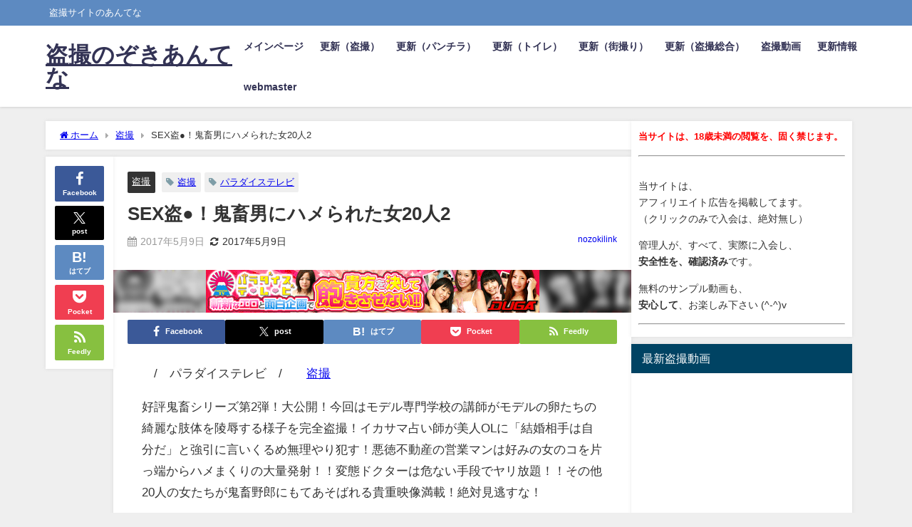

--- FILE ---
content_type: text/html; charset=UTF-8
request_url: https://nozoki.link/sex%E7%9B%97%E2%97%8F%EF%BC%81%E9%AC%BC%E7%95%9C%E7%94%B7%E3%81%AB%E3%83%8F%E3%83%A1%E3%82%89%E3%82%8C%E3%81%9F%E5%A5%B320%E4%BA%BA2-2/
body_size: 31446
content:
<!DOCTYPE html>
<html lang="ja">
<head>
<meta charset="utf-8">
<meta http-equiv="X-UA-Compatible" content="IE=edge">
<meta name="viewport" content="width=device-width, initial-scale=1" />
<title>SEX盗●！鬼畜男にハメられた女20人2</title>
<meta name="description" content="　/　パラダイステレビ　/　　盗撮　好評鬼畜シリーズ第2弾！大公開！今回はモデル専門学校の講師がモデルの卵たちの綺麗な肢体を陵辱する様子を完全盗撮！イカサマ占い師が美人OLに「結婚相手は自分だ」と強引">
<meta name="thumbnail" content="https://nozoki.link/wp-content/uploads/468-60744-150x60.gif" /><!-- Diver OGP -->
<meta property="og:locale" content="ja_JP" />
<meta property="og:title" content="SEX盗●！鬼畜男にハメられた女20人2" />
<meta property="og:description" content="　/　パラダイステレビ　/　　盗撮　好評鬼畜シリーズ第2弾！大公開！今回はモデル専門学校の講師がモデルの卵たちの綺麗な肢体を陵辱する様子を完全盗撮！イカサマ占い師が美人OLに「結婚相手は自分だ」と強引" />
<meta property="og:type" content="article" />
<meta property="og:url" content="https://nozoki.link/sex%e7%9b%97%e2%97%8f%ef%bc%81%e9%ac%bc%e7%95%9c%e7%94%b7%e3%81%ab%e3%83%8f%e3%83%a1%e3%82%89%e3%82%8c%e3%81%9f%e5%a5%b320%e4%ba%ba2-2/" />
<meta property="og:image" content="https://nozoki.link/wp-content/uploads/468-60744.gif" />
<meta property="og:site_name" content="盗撮のぞきあんてな" />
<meta name="twitter:card" content="summary_large_image" />
<meta name="twitter:title" content="SEX盗●！鬼畜男にハメられた女20人2" />
<meta name="twitter:url" content="https://nozoki.link/sex%e7%9b%97%e2%97%8f%ef%bc%81%e9%ac%bc%e7%95%9c%e7%94%b7%e3%81%ab%e3%83%8f%e3%83%a1%e3%82%89%e3%82%8c%e3%81%9f%e5%a5%b320%e4%ba%ba2-2/" />
<meta name="twitter:description" content="　/　パラダイステレビ　/　　盗撮　好評鬼畜シリーズ第2弾！大公開！今回はモデル専門学校の講師がモデルの卵たちの綺麗な肢体を陵辱する様子を完全盗撮！イカサマ占い師が美人OLに「結婚相手は自分だ」と強引" />
<meta name="twitter:image" content="https://nozoki.link/wp-content/uploads/468-60744.gif" />
<!-- / Diver OGP -->
<link rel="canonical" href="https://nozoki.link/sex%e7%9b%97%e2%97%8f%ef%bc%81%e9%ac%bc%e7%95%9c%e7%94%b7%e3%81%ab%e3%83%8f%e3%83%a1%e3%82%89%e3%82%8c%e3%81%9f%e5%a5%b320%e4%ba%ba2-2/">
<link rel="shortcut icon" href="">
<!--[if IE]>
		<link rel="shortcut icon" href="">
<![endif]-->
<link rel="apple-touch-icon" href="" />
<meta name='robots' content='max-image-preview' />
	<style>img:is([sizes="auto" i], [sizes^="auto," i]) { contain-intrinsic-size: 3000px 1500px }</style>
	<link rel='dns-prefetch' href='//cdnjs.cloudflare.com' />
<link rel="alternate" type="application/rss+xml" title="盗撮のぞきあんてな &raquo; フィード" href="https://nozoki.link/feed/" />
<link rel='stylesheet'  href='https://nozoki.link/wp-includes/css/dist/block-library/style.min.css?ver=6.7.4&#038;theme=6.1.01'  media='all'>
<style id='global-styles-inline-css' type='text/css'>
:root{--wp--preset--aspect-ratio--square: 1;--wp--preset--aspect-ratio--4-3: 4/3;--wp--preset--aspect-ratio--3-4: 3/4;--wp--preset--aspect-ratio--3-2: 3/2;--wp--preset--aspect-ratio--2-3: 2/3;--wp--preset--aspect-ratio--16-9: 16/9;--wp--preset--aspect-ratio--9-16: 9/16;--wp--preset--color--black: #000000;--wp--preset--color--cyan-bluish-gray: #abb8c3;--wp--preset--color--white: #ffffff;--wp--preset--color--pale-pink: #f78da7;--wp--preset--color--vivid-red: #cf2e2e;--wp--preset--color--luminous-vivid-orange: #ff6900;--wp--preset--color--luminous-vivid-amber: #fcb900;--wp--preset--color--light-green-cyan: #7bdcb5;--wp--preset--color--vivid-green-cyan: #00d084;--wp--preset--color--pale-cyan-blue: #8ed1fc;--wp--preset--color--vivid-cyan-blue: #0693e3;--wp--preset--color--vivid-purple: #9b51e0;--wp--preset--color--light-blue: #70b8f1;--wp--preset--color--light-red: #ff8178;--wp--preset--color--light-green: #2ac113;--wp--preset--color--light-yellow: #ffe822;--wp--preset--color--light-orange: #ffa30d;--wp--preset--color--blue: #00f;--wp--preset--color--red: #f00;--wp--preset--color--purple: #674970;--wp--preset--color--gray: #ccc;--wp--preset--gradient--vivid-cyan-blue-to-vivid-purple: linear-gradient(135deg,rgba(6,147,227,1) 0%,rgb(155,81,224) 100%);--wp--preset--gradient--light-green-cyan-to-vivid-green-cyan: linear-gradient(135deg,rgb(122,220,180) 0%,rgb(0,208,130) 100%);--wp--preset--gradient--luminous-vivid-amber-to-luminous-vivid-orange: linear-gradient(135deg,rgba(252,185,0,1) 0%,rgba(255,105,0,1) 100%);--wp--preset--gradient--luminous-vivid-orange-to-vivid-red: linear-gradient(135deg,rgba(255,105,0,1) 0%,rgb(207,46,46) 100%);--wp--preset--gradient--very-light-gray-to-cyan-bluish-gray: linear-gradient(135deg,rgb(238,238,238) 0%,rgb(169,184,195) 100%);--wp--preset--gradient--cool-to-warm-spectrum: linear-gradient(135deg,rgb(74,234,220) 0%,rgb(151,120,209) 20%,rgb(207,42,186) 40%,rgb(238,44,130) 60%,rgb(251,105,98) 80%,rgb(254,248,76) 100%);--wp--preset--gradient--blush-light-purple: linear-gradient(135deg,rgb(255,206,236) 0%,rgb(152,150,240) 100%);--wp--preset--gradient--blush-bordeaux: linear-gradient(135deg,rgb(254,205,165) 0%,rgb(254,45,45) 50%,rgb(107,0,62) 100%);--wp--preset--gradient--luminous-dusk: linear-gradient(135deg,rgb(255,203,112) 0%,rgb(199,81,192) 50%,rgb(65,88,208) 100%);--wp--preset--gradient--pale-ocean: linear-gradient(135deg,rgb(255,245,203) 0%,rgb(182,227,212) 50%,rgb(51,167,181) 100%);--wp--preset--gradient--electric-grass: linear-gradient(135deg,rgb(202,248,128) 0%,rgb(113,206,126) 100%);--wp--preset--gradient--midnight: linear-gradient(135deg,rgb(2,3,129) 0%,rgb(40,116,252) 100%);--wp--preset--font-size--small: .8em;--wp--preset--font-size--medium: 1em;--wp--preset--font-size--large: 1.2em;--wp--preset--font-size--x-large: 42px;--wp--preset--font-size--xlarge: 1.5em;--wp--preset--font-size--xxlarge: 2em;--wp--preset--spacing--20: 0.44rem;--wp--preset--spacing--30: 0.67rem;--wp--preset--spacing--40: 1rem;--wp--preset--spacing--50: 1.5rem;--wp--preset--spacing--60: 2.25rem;--wp--preset--spacing--70: 3.38rem;--wp--preset--spacing--80: 5.06rem;--wp--preset--shadow--natural: 6px 6px 9px rgba(0, 0, 0, 0.2);--wp--preset--shadow--deep: 12px 12px 50px rgba(0, 0, 0, 0.4);--wp--preset--shadow--sharp: 6px 6px 0px rgba(0, 0, 0, 0.2);--wp--preset--shadow--outlined: 6px 6px 0px -3px rgba(255, 255, 255, 1), 6px 6px rgba(0, 0, 0, 1);--wp--preset--shadow--crisp: 6px 6px 0px rgba(0, 0, 0, 1);--wp--custom--spacing--small: max(1.25rem, 5vw);--wp--custom--spacing--medium: clamp(2rem, 8vw, calc(4 * var(--wp--style--block-gap)));--wp--custom--spacing--large: clamp(4rem, 10vw, 8rem);--wp--custom--spacing--outer: var(--wp--custom--spacing--small, 1.25rem);--wp--custom--typography--font-size--huge: clamp(2.25rem, 4vw, 2.75rem);--wp--custom--typography--font-size--gigantic: clamp(2.75rem, 6vw, 3.25rem);--wp--custom--typography--font-size--colossal: clamp(3.25rem, 8vw, 6.25rem);--wp--custom--typography--line-height--tiny: 1.15;--wp--custom--typography--line-height--small: 1.2;--wp--custom--typography--line-height--medium: 1.4;--wp--custom--typography--line-height--normal: 1.6;}:root { --wp--style--global--content-size: 769px;--wp--style--global--wide-size: 1240px; }:where(body) { margin: 0; }.wp-site-blocks > .alignleft { float: left; margin-right: 2em; }.wp-site-blocks > .alignright { float: right; margin-left: 2em; }.wp-site-blocks > .aligncenter { justify-content: center; margin-left: auto; margin-right: auto; }:where(.wp-site-blocks) > * { margin-block-start: 1.5em; margin-block-end: 0; }:where(.wp-site-blocks) > :first-child { margin-block-start: 0; }:where(.wp-site-blocks) > :last-child { margin-block-end: 0; }:root { --wp--style--block-gap: 1.5em; }:root :where(.is-layout-flow) > :first-child{margin-block-start: 0;}:root :where(.is-layout-flow) > :last-child{margin-block-end: 0;}:root :where(.is-layout-flow) > *{margin-block-start: 1.5em;margin-block-end: 0;}:root :where(.is-layout-constrained) > :first-child{margin-block-start: 0;}:root :where(.is-layout-constrained) > :last-child{margin-block-end: 0;}:root :where(.is-layout-constrained) > *{margin-block-start: 1.5em;margin-block-end: 0;}:root :where(.is-layout-flex){gap: 1.5em;}:root :where(.is-layout-grid){gap: 1.5em;}.is-layout-flow > .alignleft{float: left;margin-inline-start: 0;margin-inline-end: 2em;}.is-layout-flow > .alignright{float: right;margin-inline-start: 2em;margin-inline-end: 0;}.is-layout-flow > .aligncenter{margin-left: auto !important;margin-right: auto !important;}.is-layout-constrained > .alignleft{float: left;margin-inline-start: 0;margin-inline-end: 2em;}.is-layout-constrained > .alignright{float: right;margin-inline-start: 2em;margin-inline-end: 0;}.is-layout-constrained > .aligncenter{margin-left: auto !important;margin-right: auto !important;}.is-layout-constrained > :where(:not(.alignleft):not(.alignright):not(.alignfull)){max-width: var(--wp--style--global--content-size);margin-left: auto !important;margin-right: auto !important;}.is-layout-constrained > .alignwide{max-width: var(--wp--style--global--wide-size);}body .is-layout-flex{display: flex;}.is-layout-flex{flex-wrap: wrap;align-items: center;}.is-layout-flex > :is(*, div){margin: 0;}body .is-layout-grid{display: grid;}.is-layout-grid > :is(*, div){margin: 0;}body{padding-top: 0px;padding-right: 0px;padding-bottom: 0px;padding-left: 0px;}:root :where(.wp-element-button, .wp-block-button__link){background-color: #32373c;border-width: 0;color: #fff;font-family: inherit;font-size: inherit;line-height: inherit;padding: calc(0.667em + 2px) calc(1.333em + 2px);text-decoration: none;}.has-black-color{color: var(--wp--preset--color--black) !important;}.has-cyan-bluish-gray-color{color: var(--wp--preset--color--cyan-bluish-gray) !important;}.has-white-color{color: var(--wp--preset--color--white) !important;}.has-pale-pink-color{color: var(--wp--preset--color--pale-pink) !important;}.has-vivid-red-color{color: var(--wp--preset--color--vivid-red) !important;}.has-luminous-vivid-orange-color{color: var(--wp--preset--color--luminous-vivid-orange) !important;}.has-luminous-vivid-amber-color{color: var(--wp--preset--color--luminous-vivid-amber) !important;}.has-light-green-cyan-color{color: var(--wp--preset--color--light-green-cyan) !important;}.has-vivid-green-cyan-color{color: var(--wp--preset--color--vivid-green-cyan) !important;}.has-pale-cyan-blue-color{color: var(--wp--preset--color--pale-cyan-blue) !important;}.has-vivid-cyan-blue-color{color: var(--wp--preset--color--vivid-cyan-blue) !important;}.has-vivid-purple-color{color: var(--wp--preset--color--vivid-purple) !important;}.has-light-blue-color{color: var(--wp--preset--color--light-blue) !important;}.has-light-red-color{color: var(--wp--preset--color--light-red) !important;}.has-light-green-color{color: var(--wp--preset--color--light-green) !important;}.has-light-yellow-color{color: var(--wp--preset--color--light-yellow) !important;}.has-light-orange-color{color: var(--wp--preset--color--light-orange) !important;}.has-blue-color{color: var(--wp--preset--color--blue) !important;}.has-red-color{color: var(--wp--preset--color--red) !important;}.has-purple-color{color: var(--wp--preset--color--purple) !important;}.has-gray-color{color: var(--wp--preset--color--gray) !important;}.has-black-background-color{background-color: var(--wp--preset--color--black) !important;}.has-cyan-bluish-gray-background-color{background-color: var(--wp--preset--color--cyan-bluish-gray) !important;}.has-white-background-color{background-color: var(--wp--preset--color--white) !important;}.has-pale-pink-background-color{background-color: var(--wp--preset--color--pale-pink) !important;}.has-vivid-red-background-color{background-color: var(--wp--preset--color--vivid-red) !important;}.has-luminous-vivid-orange-background-color{background-color: var(--wp--preset--color--luminous-vivid-orange) !important;}.has-luminous-vivid-amber-background-color{background-color: var(--wp--preset--color--luminous-vivid-amber) !important;}.has-light-green-cyan-background-color{background-color: var(--wp--preset--color--light-green-cyan) !important;}.has-vivid-green-cyan-background-color{background-color: var(--wp--preset--color--vivid-green-cyan) !important;}.has-pale-cyan-blue-background-color{background-color: var(--wp--preset--color--pale-cyan-blue) !important;}.has-vivid-cyan-blue-background-color{background-color: var(--wp--preset--color--vivid-cyan-blue) !important;}.has-vivid-purple-background-color{background-color: var(--wp--preset--color--vivid-purple) !important;}.has-light-blue-background-color{background-color: var(--wp--preset--color--light-blue) !important;}.has-light-red-background-color{background-color: var(--wp--preset--color--light-red) !important;}.has-light-green-background-color{background-color: var(--wp--preset--color--light-green) !important;}.has-light-yellow-background-color{background-color: var(--wp--preset--color--light-yellow) !important;}.has-light-orange-background-color{background-color: var(--wp--preset--color--light-orange) !important;}.has-blue-background-color{background-color: var(--wp--preset--color--blue) !important;}.has-red-background-color{background-color: var(--wp--preset--color--red) !important;}.has-purple-background-color{background-color: var(--wp--preset--color--purple) !important;}.has-gray-background-color{background-color: var(--wp--preset--color--gray) !important;}.has-black-border-color{border-color: var(--wp--preset--color--black) !important;}.has-cyan-bluish-gray-border-color{border-color: var(--wp--preset--color--cyan-bluish-gray) !important;}.has-white-border-color{border-color: var(--wp--preset--color--white) !important;}.has-pale-pink-border-color{border-color: var(--wp--preset--color--pale-pink) !important;}.has-vivid-red-border-color{border-color: var(--wp--preset--color--vivid-red) !important;}.has-luminous-vivid-orange-border-color{border-color: var(--wp--preset--color--luminous-vivid-orange) !important;}.has-luminous-vivid-amber-border-color{border-color: var(--wp--preset--color--luminous-vivid-amber) !important;}.has-light-green-cyan-border-color{border-color: var(--wp--preset--color--light-green-cyan) !important;}.has-vivid-green-cyan-border-color{border-color: var(--wp--preset--color--vivid-green-cyan) !important;}.has-pale-cyan-blue-border-color{border-color: var(--wp--preset--color--pale-cyan-blue) !important;}.has-vivid-cyan-blue-border-color{border-color: var(--wp--preset--color--vivid-cyan-blue) !important;}.has-vivid-purple-border-color{border-color: var(--wp--preset--color--vivid-purple) !important;}.has-light-blue-border-color{border-color: var(--wp--preset--color--light-blue) !important;}.has-light-red-border-color{border-color: var(--wp--preset--color--light-red) !important;}.has-light-green-border-color{border-color: var(--wp--preset--color--light-green) !important;}.has-light-yellow-border-color{border-color: var(--wp--preset--color--light-yellow) !important;}.has-light-orange-border-color{border-color: var(--wp--preset--color--light-orange) !important;}.has-blue-border-color{border-color: var(--wp--preset--color--blue) !important;}.has-red-border-color{border-color: var(--wp--preset--color--red) !important;}.has-purple-border-color{border-color: var(--wp--preset--color--purple) !important;}.has-gray-border-color{border-color: var(--wp--preset--color--gray) !important;}.has-vivid-cyan-blue-to-vivid-purple-gradient-background{background: var(--wp--preset--gradient--vivid-cyan-blue-to-vivid-purple) !important;}.has-light-green-cyan-to-vivid-green-cyan-gradient-background{background: var(--wp--preset--gradient--light-green-cyan-to-vivid-green-cyan) !important;}.has-luminous-vivid-amber-to-luminous-vivid-orange-gradient-background{background: var(--wp--preset--gradient--luminous-vivid-amber-to-luminous-vivid-orange) !important;}.has-luminous-vivid-orange-to-vivid-red-gradient-background{background: var(--wp--preset--gradient--luminous-vivid-orange-to-vivid-red) !important;}.has-very-light-gray-to-cyan-bluish-gray-gradient-background{background: var(--wp--preset--gradient--very-light-gray-to-cyan-bluish-gray) !important;}.has-cool-to-warm-spectrum-gradient-background{background: var(--wp--preset--gradient--cool-to-warm-spectrum) !important;}.has-blush-light-purple-gradient-background{background: var(--wp--preset--gradient--blush-light-purple) !important;}.has-blush-bordeaux-gradient-background{background: var(--wp--preset--gradient--blush-bordeaux) !important;}.has-luminous-dusk-gradient-background{background: var(--wp--preset--gradient--luminous-dusk) !important;}.has-pale-ocean-gradient-background{background: var(--wp--preset--gradient--pale-ocean) !important;}.has-electric-grass-gradient-background{background: var(--wp--preset--gradient--electric-grass) !important;}.has-midnight-gradient-background{background: var(--wp--preset--gradient--midnight) !important;}.has-small-font-size{font-size: var(--wp--preset--font-size--small) !important;}.has-medium-font-size{font-size: var(--wp--preset--font-size--medium) !important;}.has-large-font-size{font-size: var(--wp--preset--font-size--large) !important;}.has-x-large-font-size{font-size: var(--wp--preset--font-size--x-large) !important;}.has-xlarge-font-size{font-size: var(--wp--preset--font-size--xlarge) !important;}.has-xxlarge-font-size{font-size: var(--wp--preset--font-size--xxlarge) !important;}
:root :where(.wp-block-pullquote){font-size: 1.5em;line-height: 1.6;}
:root :where(.wp-block-group-is-layout-flow) > :first-child{margin-block-start: 0;}:root :where(.wp-block-group-is-layout-flow) > :last-child{margin-block-end: 0;}:root :where(.wp-block-group-is-layout-flow) > *{margin-block-start: 0;margin-block-end: 0;}:root :where(.wp-block-group-is-layout-constrained) > :first-child{margin-block-start: 0;}:root :where(.wp-block-group-is-layout-constrained) > :last-child{margin-block-end: 0;}:root :where(.wp-block-group-is-layout-constrained) > *{margin-block-start: 0;margin-block-end: 0;}:root :where(.wp-block-group-is-layout-flex){gap: 0;}:root :where(.wp-block-group-is-layout-grid){gap: 0;}
</style>
<link rel='stylesheet'  href='https://nozoki.link/wp-content/plugins/jquery-news-ticker/inc/jquery-news-ticker.css?ver=6.7.4&#038;theme=6.1.01'  media='all'>
<link rel='stylesheet'  href='https://nozoki.link/wp-content/themes/diver/css/style.min.css?ver=6.7.4&#038;theme=6.1.01'  media='all'>
<link rel='stylesheet'  href='https://nozoki.link/wp-content/themes/diver/style.css?theme=6.1.01'  media='all'>
<script type="text/javascript"src="https://nozoki.link/wp-includes/js/jquery/jquery.min.js?ver=3.7.1&amp;theme=6.1.01" id="jquery-core-js"></script>
<script type="text/javascript"src="https://nozoki.link/wp-includes/js/jquery/jquery-migrate.min.js?ver=3.4.1&amp;theme=6.1.01" id="jquery-migrate-js"></script>
<script type="text/javascript"src="https://nozoki.link/wp-content/plugins/jquery-news-ticker/inc/jquery-news-ticker.js?ver=6.7.4&amp;theme=6.1.01" id="jquery.news.ticker-js"></script>
<link rel="https://api.w.org/" href="https://nozoki.link/wp-json/" /><link rel="alternate" title="JSON" type="application/json" href="https://nozoki.link/wp-json/wp/v2/posts/7012" /><link rel="EditURI" type="application/rsd+xml" title="RSD" href="https://nozoki.link/xmlrpc.php?rsd" />
<meta name="generator" content="WordPress 6.7.4" />
<link rel='shortlink' href='https://nozoki.link/?p=7012' />
<link rel="alternate" title="oEmbed (JSON)" type="application/json+oembed" href="https://nozoki.link/wp-json/oembed/1.0/embed?url=https%3A%2F%2Fnozoki.link%2Fsex%25e7%259b%2597%25e2%2597%258f%25ef%25bc%2581%25e9%25ac%25bc%25e7%2595%259c%25e7%2594%25b7%25e3%2581%25ab%25e3%2583%258f%25e3%2583%25a1%25e3%2582%2589%25e3%2582%258c%25e3%2581%259f%25e5%25a5%25b320%25e4%25ba%25ba2-2%2F" />
<link rel="alternate" title="oEmbed (XML)" type="text/xml+oembed" href="https://nozoki.link/wp-json/oembed/1.0/embed?url=https%3A%2F%2Fnozoki.link%2Fsex%25e7%259b%2597%25e2%2597%258f%25ef%25bc%2581%25e9%25ac%25bc%25e7%2595%259c%25e7%2594%25b7%25e3%2581%25ab%25e3%2583%258f%25e3%2583%25a1%25e3%2582%2589%25e3%2582%258c%25e3%2581%259f%25e5%25a5%25b320%25e4%25ba%25ba2-2%2F&#038;format=xml" />
<script type="application/ld+json" class="json-ld">[
    {
        "@context": "https://schema.org",
        "@type": "BlogPosting",
        "mainEntityOfPage": {
            "@type": "WebPage",
            "@id": "https://nozoki.link/sex%e7%9b%97%e2%97%8f%ef%bc%81%e9%ac%bc%e7%95%9c%e7%94%b7%e3%81%ab%e3%83%8f%e3%83%a1%e3%82%89%e3%82%8c%e3%81%9f%e5%a5%b320%e4%ba%ba2-2/"
        },
        "headline": "SEX盗●！鬼畜男にハメられた女20人2",
        "image": [
            "https://nozoki.link/wp-content/uploads/468-60744.gif",
            "https://nozoki.link/wp-content/uploads/468-60744-300x38.gif",
            "https://nozoki.link/wp-content/uploads/468-60744-150x60.gif"
        ],
        "description": "　/　パラダイステレビ　/　　盗撮　好評鬼畜シリーズ第2弾！大公開！今回はモデル専門学校の講師がモデルの卵たちの綺麗な肢体を陵辱する様子を完全盗撮！イカサマ占い師が美人OLに「結婚相手は自分だ」と強引",
        "datePublished": "2017-05-09T08:03:30+09:00",
        "dateModified": "2017-05-09T08:03:30+09:00",
        "articleSection": [
            "盗撮"
        ],
        "author": {
            "@type": "Person",
            "name": "nozokilink",
            "url": "https://nozoki.link/author/nozokilink/"
        },
        "publisher": {
            "@context": "http://schema.org",
            "@type": "Organization",
            "name": "盗撮のぞきあんてな",
            "description": "盗撮サイトのあんてな",
            "logo": null
        }
    }
]</script>
<style>body{background-image:url('');}</style> <style> #onlynav ul ul,#nav_fixed #nav ul ul,.header-logo #nav ul ul {visibility:hidden;opacity:0;transition:.2s ease-in-out;transform:translateY(10px);}#onlynav ul ul ul,#nav_fixed #nav ul ul ul,.header-logo #nav ul ul ul {transform:translateX(-20px) translateY(0);}#onlynav ul li:hover > ul,#nav_fixed #nav ul li:hover > ul,.header-logo #nav ul li:hover > ul{visibility:visible;opacity:1;transform:translateY(0);}#onlynav ul ul li:hover > ul,#nav_fixed #nav ul ul li:hover > ul,.header-logo #nav ul ul li:hover > ul{transform:translateX(0) translateY(0);}</style><style>body{background-color:#efefef;color:#333333;}:where(a){color:#333355;}:where(a):hover{color:#6495ED}:where(.content){color:#000;}:where(.content) a{color:#6f97bc;}:where(.content) a:hover{color:#6495ED;}.header-wrap,#header ul.sub-menu, #header ul.children,#scrollnav,.description_sp{background:#ffffff;color:#333333}.header-wrap a,#scrollnav a,div.logo_title{color:#333355;}.header-wrap a:hover,div.logo_title:hover{color:#6495ED}.drawer-nav-btn span{background-color:#333355;}.drawer-nav-btn:before,.drawer-nav-btn:after {border-color:#333355;}#scrollnav ul li a{background:rgba(255,255,255,.8);color:#505050}.header_small_menu{background:#5d8ac1;color:#fff}.header_small_menu a{color:#fff}.header_small_menu a:hover{color:#6495ED}#nav_fixed.fixed, #nav_fixed #nav ul ul{background:#ffffff;color:#333333}#nav_fixed.fixed a,#nav_fixed .logo_title{color:#333355}#nav_fixed.fixed a:hover{color:#6495ED}#nav_fixed .drawer-nav-btn:before,#nav_fixed .drawer-nav-btn:after{border-color:#333355;}#nav_fixed .drawer-nav-btn span{background-color:#333355;}#onlynav{background:#fff;color:#333}#onlynav ul li a{color:#333}#onlynav ul ul.sub-menu{background:#fff}#onlynav div > ul > li > a:before{border-color:#333}#onlynav ul > li:hover > a:hover,#onlynav ul>li:hover>a,#onlynav ul>li:hover li:hover>a,#onlynav ul li:hover ul li ul li:hover > a{background:#5d8ac1;color:#fff}#onlynav ul li ul li ul:before{border-left-color:#fff}#onlynav ul li:last-child ul li ul:before{border-right-color:#fff}#bigfooter{background:#fff;color:#333333}#bigfooter a{color:#333355}#bigfooter a:hover{color:#6495ED}#footer{background:#fff;color:#999}#footer a{color:#333355}#footer a:hover{color:#6495ED}#sidebar .widget{background:#fff;color:#333;}#sidebar .widget a{color:#333355;}#sidebar .widget a:hover{color:#6495ED;}.post-box-contents,#main-wrap #pickup_posts_container img,.hentry, #single-main .post-sub,.navigation,.single_thumbnail,.in_loop,#breadcrumb,.pickup-cat-list,.maintop-widget, .mainbottom-widget,#share_plz,.sticky-post-box,.catpage_content_wrap,.cat-post-main{background:#fff;}.post-box{border-color:#eee;}.drawer_content_title,.searchbox_content_title{background:#eee;color:#333;}.drawer-nav,#header_search{background:#fff}.drawer-nav,.drawer-nav a,#header_search,#header_search a{color:#000}#footer_sticky_menu{background:rgba(255,255,255,.8)}.footermenu_col{background:rgba(255,255,255,.8);color:#333;}a.page-numbers{background:#afafaf;color:#fff;}.pagination .current{background:#607d8b;color:#fff;}</style><style>@media screen and (min-width:1201px){#main-wrap,.header-wrap .header-logo,.header_small_content,.bigfooter_wrap,.footer_content,.container_top_widget,.container_bottom_widget{width:90%;}}@media screen and (max-width:1200px){ #main-wrap,.header-wrap .header-logo, .header_small_content, .bigfooter_wrap,.footer_content, .container_top_widget, .container_bottom_widget{width:96%;}}@media screen and (max-width:768px){#main-wrap,.header-wrap .header-logo,.header_small_content,.bigfooter_wrap,.footer_content,.container_top_widget,.container_bottom_widget{width:100%;}}@media screen and (min-width:960px){#sidebar {width:310px;}}</style><style>@media screen and (min-width:1201px){#main-wrap{width:90%;}}@media screen and (max-width:1200px){ #main-wrap{width:96%;}}</style><style type="text/css" id="diver-custom-heading-css">.content h2:where(:not([class])),:where(.is-editor-blocks) :where(.content) h2:not(.sc_heading){color:#fff;background-color:#607d8b;text-align:left;border-radius:5px;}.content h3:where(:not([class])),:where(.is-editor-blocks) :where(.content) h3:not(.sc_heading){color:#000;background-color:#000;text-align:left;border-bottom:2px solid #000;background:transparent;padding-left:0px;padding-right:0px;}.content h4:where(:not([class])),:where(.is-editor-blocks) :where(.content) h4:not(.sc_heading){color:#000;background-color:#000;text-align:left;background:transparent;display:flex;align-items:center;padding:0px;}.content h4:where(:not([class])):before,:where(.is-editor-blocks) :where(.content) h4:not(.sc_heading):before{content:"";width:.6em;height:.6em;margin-right:.6em;background-color:#000;transform:rotate(45deg);}.content h5:where(:not([class])),:where(.is-editor-blocks) :where(.content) h5:not(.sc_heading){color:#000;}</style>
<script src="https://www.youtube.com/iframe_api"></script>

</head>
<body itemscope="itemscope" itemtype="http://schema.org/WebPage" class="post-template-default single single-post postid-7012 single-format-standard wp-embed-responsive  l-sidebar-right">

<div id="container">
<!-- header -->
	<!-- lpページでは表示しない -->
	<div id="header" class="clearfix">
					<header class="header-wrap" role="banner" itemscope="itemscope" itemtype="http://schema.org/WPHeader">
			<div class="header_small_menu clearfix">
		<div class="header_small_content">
			<div id="description">盗撮サイトのあんてな</div>
			<nav class="header_small_menu_right" role="navigation" itemscope="itemscope" itemtype="http://scheme.org/SiteNavigationElement">
							</nav>
		</div>
	</div>

			<div class="header-logo clearfix">
				

				<!-- /Navigation -->

								<div id="logo">
										<a href="https://nozoki.link/">
													<div class="logo_title">盗撮のぞきあんてな</div>
											</a>
				</div>
									<nav id="nav" role="navigation" itemscope="itemscope" itemtype="http://scheme.org/SiteNavigationElement">
						<div class="menu-%e3%82%b0%e3%83%ad%e3%83%bc%e3%83%90%e3%83%ab%e3%83%a1%e3%83%8b%e3%83%a5%e3%83%bc-container"><ul id="mainnavul" class="menu"><li id="menu-item-11" class="menu-item menu-item-type-post_type menu-item-object-page menu-item-11"><a href="https://nozoki.link/%e3%83%a1%e3%82%a4%e3%83%b3%e3%83%9a%e3%83%bc%e3%82%b8/">メインページ</a></li>
<li id="menu-item-15" class="menu-item menu-item-type-post_type menu-item-object-page menu-item-15"><a href="https://nozoki.link/%e7%9b%97%e6%92%ae/">更新（盗撮）</a></li>
<li id="menu-item-14" class="menu-item menu-item-type-post_type menu-item-object-page menu-item-14"><a href="https://nozoki.link/%e3%83%91%e3%83%b3%e3%83%81%e3%83%a9/">更新（パンチラ）</a></li>
<li id="menu-item-24" class="menu-item menu-item-type-post_type menu-item-object-page menu-item-24"><a href="https://nozoki.link/%e5%a5%b3%e5%ad%90%e3%83%88%e3%82%a4%e3%83%ac/">更新（トイレ）</a></li>
<li id="menu-item-23" class="menu-item menu-item-type-post_type menu-item-object-page menu-item-23"><a href="https://nozoki.link/%e8%a1%97%e6%92%ae%e3%82%8a/">更新（街撮り）</a></li>
<li id="menu-item-25" class="menu-item menu-item-type-post_type menu-item-object-page menu-item-25"><a href="https://nozoki.link/%e7%9b%97%e6%92%ae%e7%b7%8f%e5%90%88/">更新（盗撮総合）</a></li>
<li id="menu-item-16" class="menu-item menu-item-type-taxonomy menu-item-object-category current-post-ancestor current-menu-parent current-post-parent menu-item-16"><a href="https://nozoki.link/category/nozoki/">盗撮動画</a></li>
<li id="menu-item-10485" class="menu-item menu-item-type-post_type menu-item-object-page menu-item-10485"><a href="https://nozoki.link/%e6%9b%b4%e6%96%b0%e6%83%85%e5%a0%b1/">更新情報</a></li>
<li id="menu-item-76" class="menu-item menu-item-type-post_type menu-item-object-page menu-item-76"><a href="https://nozoki.link/webmaster/">webmaster</a></li>
</ul></div>					</nav>
							</div>
		</header>
		<nav id="scrollnav" role="navigation" itemscope="itemscope" itemtype="http://scheme.org/SiteNavigationElement">
					</nav>
		
		<div id="nav_fixed">
		<div class="header-logo clearfix">
			<!-- Navigation -->
			

			<!-- /Navigation -->
			<div class="logo clearfix">
				<a href="https://nozoki.link/">
											<div class="logo_title">盗撮のぞきあんてな</div>
									</a>
			</div>
					<nav id="nav" role="navigation" itemscope="itemscope" itemtype="http://scheme.org/SiteNavigationElement">
				<div class="menu-%e3%82%b0%e3%83%ad%e3%83%bc%e3%83%90%e3%83%ab%e3%83%a1%e3%83%8b%e3%83%a5%e3%83%bc-container"><ul id="fixnavul" class="menu"><li class="menu-item menu-item-type-post_type menu-item-object-page menu-item-11"><a href="https://nozoki.link/%e3%83%a1%e3%82%a4%e3%83%b3%e3%83%9a%e3%83%bc%e3%82%b8/">メインページ</a></li>
<li class="menu-item menu-item-type-post_type menu-item-object-page menu-item-15"><a href="https://nozoki.link/%e7%9b%97%e6%92%ae/">更新（盗撮）</a></li>
<li class="menu-item menu-item-type-post_type menu-item-object-page menu-item-14"><a href="https://nozoki.link/%e3%83%91%e3%83%b3%e3%83%81%e3%83%a9/">更新（パンチラ）</a></li>
<li class="menu-item menu-item-type-post_type menu-item-object-page menu-item-24"><a href="https://nozoki.link/%e5%a5%b3%e5%ad%90%e3%83%88%e3%82%a4%e3%83%ac/">更新（トイレ）</a></li>
<li class="menu-item menu-item-type-post_type menu-item-object-page menu-item-23"><a href="https://nozoki.link/%e8%a1%97%e6%92%ae%e3%82%8a/">更新（街撮り）</a></li>
<li class="menu-item menu-item-type-post_type menu-item-object-page menu-item-25"><a href="https://nozoki.link/%e7%9b%97%e6%92%ae%e7%b7%8f%e5%90%88/">更新（盗撮総合）</a></li>
<li class="menu-item menu-item-type-taxonomy menu-item-object-category current-post-ancestor current-menu-parent current-post-parent menu-item-16"><a href="https://nozoki.link/category/nozoki/">盗撮動画</a></li>
<li class="menu-item menu-item-type-post_type menu-item-object-page menu-item-10485"><a href="https://nozoki.link/%e6%9b%b4%e6%96%b0%e6%83%85%e5%a0%b1/">更新情報</a></li>
<li class="menu-item menu-item-type-post_type menu-item-object-page menu-item-76"><a href="https://nozoki.link/webmaster/">webmaster</a></li>
</ul></div>			</nav>
				</div>
	</div>
							</div>
	<div class="d_sp">
		</div>
	
	<div id="main-wrap">
	<!-- main -->
		<div class="l-main-container">
		<main id="single-main"  style="margin-right:-330px;padding-right:330px;" role="main">
					
								<div id="breadcrumb"><ul itemscope itemtype="http://schema.org/BreadcrumbList"><li itemprop="itemListElement" itemscope itemtype="http://schema.org/ListItem"><a href="https://nozoki.link/" itemprop="item"><span itemprop="name"><i class="fa fa-home" aria-hidden="true"></i> ホーム</span></a><meta itemprop="position" content="1" /></li><li itemprop="itemListElement" itemscope itemtype="http://schema.org/ListItem"><a href="https://nozoki.link/category/nozoki/" itemprop="item"><span itemprop="name">盗撮</span></a><meta itemprop="position" content="2" /></li><li itemprop="itemListElement" itemscope itemtype="http://schema.org/ListItem"><span itemprop="name">SEX盗●！鬼畜男にハメられた女20人2</span><meta itemprop="position" content="3" /></li></ul></div> 
					<div id="content_area" class="fadeIn animated">
						<div class="content_area_side">
	<div id="share_plz" class="sns">

		<a class='facebook' href='http://www.facebook.com/share.php?u=https%3A%2F%2Fnozoki.link%2Fsex%25e7%259b%2597%25e2%2597%258f%25ef%25bc%2581%25e9%25ac%25bc%25e7%2595%259c%25e7%2594%25b7%25e3%2581%25ab%25e3%2583%258f%25e3%2583%25a1%25e3%2582%2589%25e3%2582%258c%25e3%2581%259f%25e5%25a5%25b320%25e4%25ba%25ba2-2%2F&title=SEX%E7%9B%97%E2%97%8F%EF%BC%81%E9%AC%BC%E7%95%9C%E7%94%B7%E3%81%AB%E3%83%8F%E3%83%A1%E3%82%89%E3%82%8C%E3%81%9F%E5%A5%B320%E4%BA%BA2+-+%E7%9B%97%E6%92%AE%E3%81%AE%E3%81%9E%E3%81%8D%E3%81%82%E3%82%93%E3%81%A6%E3%81%AA'><i class="fa fa-facebook"></i><span class='sns_name'>Facebook</span></a><a class='twitter' href='https://twitter.com/intent/post?url=https%3A%2F%2Fnozoki.link%2Fsex%25e7%259b%2597%25e2%2597%258f%25ef%25bc%2581%25e9%25ac%25bc%25e7%2595%259c%25e7%2594%25b7%25e3%2581%25ab%25e3%2583%258f%25e3%2583%25a1%25e3%2582%2589%25e3%2582%258c%25e3%2581%259f%25e5%25a5%25b320%25e4%25ba%25ba2-2%2F&text=SEX%E7%9B%97%E2%97%8F%EF%BC%81%E9%AC%BC%E7%95%9C%E7%94%B7%E3%81%AB%E3%83%8F%E3%83%A1%E3%82%89%E3%82%8C%E3%81%9F%E5%A5%B320%E4%BA%BA2+-+%E7%9B%97%E6%92%AE%E3%81%AE%E3%81%9E%E3%81%8D%E3%81%82%E3%82%93%E3%81%A6%E3%81%AA&tw_p=tweetbutton'><svg width="1200" height="1227" viewBox="0 0 1200 1227" fill="currentColor" xmlns="http://www.w3.org/2000/svg">
                <path d="M714.163 519.284L1160.89 0H1055.03L667.137 450.887L357.328 0H0L468.492 681.821L0 1226.37H105.866L515.491 750.218L842.672 1226.37H1200L714.137 519.284H714.163ZM569.165 687.828L521.697 619.934L144.011 79.6944H306.615L611.412 515.685L658.88 583.579L1055.08 1150.3H892.476L569.165 687.854V687.828Z"/>
                </svg><span class='sns_name'>post</span></a><a class='hatebu' href='https://b.hatena.ne.jp/add?mode=confirm&url=https%3A%2F%2Fnozoki.link%2Fsex%25e7%259b%2597%25e2%2597%258f%25ef%25bc%2581%25e9%25ac%25bc%25e7%2595%259c%25e7%2594%25b7%25e3%2581%25ab%25e3%2583%258f%25e3%2583%25a1%25e3%2582%2589%25e3%2582%258c%25e3%2581%259f%25e5%25a5%25b320%25e4%25ba%25ba2-2%2F&title=SEX%E7%9B%97%E2%97%8F%EF%BC%81%E9%AC%BC%E7%95%9C%E7%94%B7%E3%81%AB%E3%83%8F%E3%83%A1%E3%82%89%E3%82%8C%E3%81%9F%E5%A5%B320%E4%BA%BA2+-+%E7%9B%97%E6%92%AE%E3%81%AE%E3%81%9E%E3%81%8D%E3%81%82%E3%82%93%E3%81%A6%E3%81%AA'><span class='sns_name'>はてブ</span></a><a class='pocket' href='https://getpocket.com/edit?url=https%3A%2F%2Fnozoki.link%2Fsex%25e7%259b%2597%25e2%2597%258f%25ef%25bc%2581%25e9%25ac%25bc%25e7%2595%259c%25e7%2594%25b7%25e3%2581%25ab%25e3%2583%258f%25e3%2583%25a1%25e3%2582%2589%25e3%2582%258c%25e3%2581%259f%25e5%25a5%25b320%25e4%25ba%25ba2-2%2F&title=SEX%E7%9B%97%E2%97%8F%EF%BC%81%E9%AC%BC%E7%95%9C%E7%94%B7%E3%81%AB%E3%83%8F%E3%83%A1%E3%82%89%E3%82%8C%E3%81%9F%E5%A5%B320%E4%BA%BA2+-+%E7%9B%97%E6%92%AE%E3%81%AE%E3%81%9E%E3%81%8D%E3%81%82%E3%82%93%E3%81%A6%E3%81%AA'><i class="fa fa-get-pocket" aria-hidden="true"></i><span class='sns_name'>Pocket</span></a><a class='feedly' href='https://feedly.com/i/subscription/feed%2Fhttps%3A%2F%2Fnozoki.link%2Fsex%25e7%259b%2597%25e2%2597%258f%25ef%25bc%2581%25e9%25ac%25bc%25e7%2595%259c%25e7%2594%25b7%25e3%2581%25ab%25e3%2583%258f%25e3%2583%25a1%25e3%2582%2589%25e3%2582%258c%25e3%2581%259f%25e5%25a5%25b320%25e4%25ba%25ba2-2%2F%2Ffeed'><i class="fa fa-rss" aria-hidden="true"></i><span class='sns_name'>Feedly</span></a>
	</div>
</div>
						<article id="post-7012" class="post-7012 post type-post status-publish format-standard has-post-thumbnail hentry category-nozoki tag-647 tag-5">
							<header>
								<div class="post-meta clearfix">
									<div class="cat-tag">
																					<div class="single-post-category" style="background:"><a href="https://nozoki.link/category/nozoki/" rel="category tag">盗撮</a></div>
																				<div class="tag"><a href="https://nozoki.link/tag/%e7%9b%97%e6%92%ae/" rel="tag">盗撮</a></div><div class="tag"><a href="https://nozoki.link/tag/%e3%83%91%e3%83%a9%e3%83%80%e3%82%a4%e3%82%b9%e3%83%86%e3%83%ac%e3%83%93/" rel="tag">パラダイステレビ</a></div>									</div>

									<h1 class="single-post-title entry-title">SEX盗●！鬼畜男にハメられた女20人2</h1>
									<div class="post-meta-bottom">
																												<time class="single-post-date published updated" datetime="2017-05-09"><i class="fa fa-calendar" aria-hidden="true"></i>2017年5月9日</time>
																												<time class="single-post-date modified" datetime="2017-05-09"><i class="fa fa-refresh" aria-hidden="true"></i>2017年5月9日</time>
																		
									</div>
																			<ul class="post-author vcard author">
										<li class="post-author-thum"></li>
										<li class="post-author-name fn post-author"><a href="https://nozoki.link/author/nozokilink/">nozokilink</a>
										</li>
										</ul>
																	</div>
								<figure class="single_thumbnail lazyload" data-bg="https://nozoki.link/wp-content/uploads/468-60744.gif"><img src="https://nozoki.link/wp-content/uploads/468-60744.gif" width="468" height="60" alt="SEX盗●！鬼畜男にハメられた女20人2"></figure>    
            <div class="share-button sns big" >
                <a class='facebook' href='http://www.facebook.com/share.php?u=https%3A%2F%2Fnozoki.link%2Fsex%25e7%259b%2597%25e2%2597%258f%25ef%25bc%2581%25e9%25ac%25bc%25e7%2595%259c%25e7%2594%25b7%25e3%2581%25ab%25e3%2583%258f%25e3%2583%25a1%25e3%2582%2589%25e3%2582%258c%25e3%2581%259f%25e5%25a5%25b320%25e4%25ba%25ba2-2%2F&title=SEX%E7%9B%97%E2%97%8F%EF%BC%81%E9%AC%BC%E7%95%9C%E7%94%B7%E3%81%AB%E3%83%8F%E3%83%A1%E3%82%89%E3%82%8C%E3%81%9F%E5%A5%B320%E4%BA%BA2+-+%E7%9B%97%E6%92%AE%E3%81%AE%E3%81%9E%E3%81%8D%E3%81%82%E3%82%93%E3%81%A6%E3%81%AA' target='_blank' rel='noopener noreferrer'><i class="fa fa-facebook"></i><span class='sns_name'>Facebook</span></a><a class='twitter' href='https://twitter.com/intent/post?url=https%3A%2F%2Fnozoki.link%2Fsex%25e7%259b%2597%25e2%2597%258f%25ef%25bc%2581%25e9%25ac%25bc%25e7%2595%259c%25e7%2594%25b7%25e3%2581%25ab%25e3%2583%258f%25e3%2583%25a1%25e3%2582%2589%25e3%2582%258c%25e3%2581%259f%25e5%25a5%25b320%25e4%25ba%25ba2-2%2F&text=SEX%E7%9B%97%E2%97%8F%EF%BC%81%E9%AC%BC%E7%95%9C%E7%94%B7%E3%81%AB%E3%83%8F%E3%83%A1%E3%82%89%E3%82%8C%E3%81%9F%E5%A5%B320%E4%BA%BA2+-+%E7%9B%97%E6%92%AE%E3%81%AE%E3%81%9E%E3%81%8D%E3%81%82%E3%82%93%E3%81%A6%E3%81%AA&tw_p=tweetbutton' target='_blank' rel='noopener noreferrer'><svg width="1200" height="1227" viewBox="0 0 1200 1227" fill="currentColor" xmlns="http://www.w3.org/2000/svg">
                <path d="M714.163 519.284L1160.89 0H1055.03L667.137 450.887L357.328 0H0L468.492 681.821L0 1226.37H105.866L515.491 750.218L842.672 1226.37H1200L714.137 519.284H714.163ZM569.165 687.828L521.697 619.934L144.011 79.6944H306.615L611.412 515.685L658.88 583.579L1055.08 1150.3H892.476L569.165 687.854V687.828Z"/>
                </svg><span class='sns_name'>post</span></a><a class='hatebu' href='https://b.hatena.ne.jp/add?mode=confirm&url=https%3A%2F%2Fnozoki.link%2Fsex%25e7%259b%2597%25e2%2597%258f%25ef%25bc%2581%25e9%25ac%25bc%25e7%2595%259c%25e7%2594%25b7%25e3%2581%25ab%25e3%2583%258f%25e3%2583%25a1%25e3%2582%2589%25e3%2582%258c%25e3%2581%259f%25e5%25a5%25b320%25e4%25ba%25ba2-2%2F&title=SEX%E7%9B%97%E2%97%8F%EF%BC%81%E9%AC%BC%E7%95%9C%E7%94%B7%E3%81%AB%E3%83%8F%E3%83%A1%E3%82%89%E3%82%8C%E3%81%9F%E5%A5%B320%E4%BA%BA2+-+%E7%9B%97%E6%92%AE%E3%81%AE%E3%81%9E%E3%81%8D%E3%81%82%E3%82%93%E3%81%A6%E3%81%AA' target='_blank' rel='noopener noreferrer'><span class='sns_name'>はてブ</span></a><a class='line' href='https://line.me/R/msg/text/?SEX%E7%9B%97%E2%97%8F%EF%BC%81%E9%AC%BC%E7%95%9C%E7%94%B7%E3%81%AB%E3%83%8F%E3%83%A1%E3%82%89%E3%82%8C%E3%81%9F%E5%A5%B320%E4%BA%BA2+-+%E7%9B%97%E6%92%AE%E3%81%AE%E3%81%9E%E3%81%8D%E3%81%82%E3%82%93%E3%81%A6%E3%81%AA%0Ahttps%3A%2F%2Fnozoki.link%2Fsex%25e7%259b%2597%25e2%2597%258f%25ef%25bc%2581%25e9%25ac%25bc%25e7%2595%259c%25e7%2594%25b7%25e3%2581%25ab%25e3%2583%258f%25e3%2583%25a1%25e3%2582%2589%25e3%2582%258c%25e3%2581%259f%25e5%25a5%25b320%25e4%25ba%25ba2-2%2F' target='_blank' rel='noopener noreferrer'><span class="text">LINE</span></a><a class='pocket' href='https://getpocket.com/edit?url=https%3A%2F%2Fnozoki.link%2Fsex%25e7%259b%2597%25e2%2597%258f%25ef%25bc%2581%25e9%25ac%25bc%25e7%2595%259c%25e7%2594%25b7%25e3%2581%25ab%25e3%2583%258f%25e3%2583%25a1%25e3%2582%2589%25e3%2582%258c%25e3%2581%259f%25e5%25a5%25b320%25e4%25ba%25ba2-2%2F&title=SEX%E7%9B%97%E2%97%8F%EF%BC%81%E9%AC%BC%E7%95%9C%E7%94%B7%E3%81%AB%E3%83%8F%E3%83%A1%E3%82%89%E3%82%8C%E3%81%9F%E5%A5%B320%E4%BA%BA2+-+%E7%9B%97%E6%92%AE%E3%81%AE%E3%81%9E%E3%81%8D%E3%81%82%E3%82%93%E3%81%A6%E3%81%AA' target='_blank' rel='noopener noreferrer'><i class="fa fa-get-pocket" aria-hidden="true"></i><span class='sns_name'>Pocket</span></a><a class='feedly' href='https://feedly.com/i/subscription/feed%2Fhttps%3A%2F%2Fnozoki.link%2Fsex%25e7%259b%2597%25e2%2597%258f%25ef%25bc%2581%25e9%25ac%25bc%25e7%2595%259c%25e7%2594%25b7%25e3%2581%25ab%25e3%2583%258f%25e3%2583%25a1%25e3%2582%2589%25e3%2582%258c%25e3%2581%259f%25e5%25a5%25b320%25e4%25ba%25ba2-2%2F%2Ffeed' target='_blank' rel='noopener noreferrer'><i class="fa fa-rss" aria-hidden="true"></i><span class='sns_name'>Feedly</span></a>    
        </div>
    							</header>
							<section class="single-post-main">
																		

									<div class="content">
																		<p>　/　パラダイステレビ　/　　<a href="http://click.duga.jp/month/paradisetv-0387/1002-01" target="_blank">盗撮</a>　</p>
<p>好評鬼畜シリーズ第2弾！大公開！今回はモデル専門学校の講師がモデルの卵たちの綺麗な肢体を陵辱する様子を完全盗撮！イカサマ占い師が美人OLに「結婚相手は自分だ」と強引に言いくるめ無理やり犯す！悪徳不動産の営業マンは好みの女のコを片っ端からハメまくりの大量発射！！変態ドクターは危ない手段でヤリ放題！！その他20人の女たちが鬼畜野郎にもてあそばれる貴重映像満載！絶対見逃すな！</p>
<table border="0" cellpadding="0">
<tr>
<td><a href="http://click.duga.jp/month/paradisetv-0387/1002-01" target="_blank"><img decoding="async" src="http://pic.duga.jp/unsecure/paradisetv/0387/noauth/240x180.jpg" alt="SEX盗●！鬼畜男にハメられた女20人2" border="0"></a></td>
<td width="10"></td>
<p></p>
<td><a href="http://click.duga.jp/month/paradisetv-0387/1002-01" target="_blank"><strong>SEX盗●！鬼畜男にハメられた女20人2</strong></a> </p>
<p> ジャンル: <a href="http://click.duga.jp/month/paradisetv-0387/1002-01" target="_blank">盗撮</a><br />女優: <a href="http://click.duga.jp/month/paradisetv-0387/1002-01" target="_blank"></a><br />メーカー: <a href="http://click.duga.jp/month/paradisetv-0387/1002-01" target="_blank">パラダイステレビ</a></p>
<p>  レーベル: <a href="http://click.duga.jp/month/paradisetv-0387/1002-01" target="_blank">パラダイステレビ</a><br />価格: 1520円</a> ( レーベル見放題 )</td>
</tr>
</table>
<p>無料サンプル動画<center><script type="text/javascript" src="http://ad.duga.jp/flash/dugaflvplayer.js"></script> <script type="text/javascript">dugafpwc("480","380","dugaflvplayer-paradisetv-0387","http://click.duga.jp/month/paradisetv-0387/1002-01","1002","01")</script></p>
<div id="dugaflvplayer-paradisetv-0387"><a href="http://click.duga.jp/month/paradisetv-0387/1002-01" target="_blank">DUGA - SEX盗●！鬼畜男にハメられた女20人2</a></div>
<p> </center></p>
<p><center><font size="+1"><strong>↓　この動画を購入した人は、この盗撮動画も興味を持ってます　↓</strong></font></center></p>
<p>無料サンプル動画　（中央の再生ボタンで <strong>無料動画</strong>）<center><script type="text/javascript" src="http://ad.duga.jp/flash/dugaflvplayer.js"></script> <script type="text/javascript">dugafpwc("480","380","dugaflvplayer-paradisetv-0386","http://click.duga.jp/month/paradisetv-0386/1002-01","1002","01")</script></p>
<div id="dugaflvplayer-paradisetv-0386"><a href="http://click.duga.jp/month/paradisetv-0386/1002-01" target="_blank">DUGA - SEX盗●！鬼畜男にハメられた女20人2　関連動画</a></div>
<p> </center><br />無料サンプル動画　（中央の再生ボタンで <strong>無料動画</strong>）<center><script type="text/javascript" src="http://ad.duga.jp/flash/dugaflvplayer.js"></script> <script type="text/javascript">dugafpwc("480","380","dugaflvplayer-paradisetv-0385","http://click.duga.jp/month/paradisetv-0385/1002-01","1002","01")</script></p>
<div id="dugaflvplayer-paradisetv-0385"><a href="http://click.duga.jp/month/paradisetv-0385/1002-01" target="_blank">DUGA - SEX盗●！鬼畜男にハメられた女20人2</a></div>
<p> </center></p>
<p><center><a href="http://click.duga.jp/ppv/paradisetv/1002-01" target="_blank"><img decoding="async" src="http://ad.duga.jp/banner/paradisetv/468-60.gif" alt="パラダイステレビ" border="0"></a><br />無料の会員登録をすると、<a href="http://click.duga.jp/ppv/paradisetv/1002-01" target="_blank">パラダイステレビ</a>　のサンプル動画が見放題！</p>
<hr>
<p></center><br /><center><iframe width="459" height="180" frameborder="0" scrolling="no" src="http://ad.duga.jp/iframe/flash-459-paradisetv-a/1002-01/" marginwidth="0" marginheight="0"><a href="http://click.duga.jp/1002-01" target="_blank">アダルトビデオ DUGA -デュガ-</a></iframe></center>パラダイステレビ　最新情報</p>
<hr>
<p><center><iframe width="459" height="180" frameborder="0" scrolling="no" src="http://ad.duga.jp/iframe/flash-459-duga-a/1002-01/" marginwidth="0" marginheight="0"><a href="http://click.duga.jp/1002-01" target="_blank">アダルト動画 DUGA -デュガ-</a></iframe></center>DUGA　最新情報</p>
<hr>
									</div>

									
									<div class="bottom_ad clearfix">
																						
																		</div>

									    
            <div class="share-button sns big" >
                <a class='facebook' href='http://www.facebook.com/share.php?u=https%3A%2F%2Fnozoki.link%2Fsex%25e7%259b%2597%25e2%2597%258f%25ef%25bc%2581%25e9%25ac%25bc%25e7%2595%259c%25e7%2594%25b7%25e3%2581%25ab%25e3%2583%258f%25e3%2583%25a1%25e3%2582%2589%25e3%2582%258c%25e3%2581%259f%25e5%25a5%25b320%25e4%25ba%25ba2-2%2F&title=SEX%E7%9B%97%E2%97%8F%EF%BC%81%E9%AC%BC%E7%95%9C%E7%94%B7%E3%81%AB%E3%83%8F%E3%83%A1%E3%82%89%E3%82%8C%E3%81%9F%E5%A5%B320%E4%BA%BA2+-+%E7%9B%97%E6%92%AE%E3%81%AE%E3%81%9E%E3%81%8D%E3%81%82%E3%82%93%E3%81%A6%E3%81%AA' target='_blank' rel='noopener noreferrer'><i class="fa fa-facebook"></i><span class='sns_name'>Facebook</span></a><a class='twitter' href='https://twitter.com/intent/post?url=https%3A%2F%2Fnozoki.link%2Fsex%25e7%259b%2597%25e2%2597%258f%25ef%25bc%2581%25e9%25ac%25bc%25e7%2595%259c%25e7%2594%25b7%25e3%2581%25ab%25e3%2583%258f%25e3%2583%25a1%25e3%2582%2589%25e3%2582%258c%25e3%2581%259f%25e5%25a5%25b320%25e4%25ba%25ba2-2%2F&text=SEX%E7%9B%97%E2%97%8F%EF%BC%81%E9%AC%BC%E7%95%9C%E7%94%B7%E3%81%AB%E3%83%8F%E3%83%A1%E3%82%89%E3%82%8C%E3%81%9F%E5%A5%B320%E4%BA%BA2+-+%E7%9B%97%E6%92%AE%E3%81%AE%E3%81%9E%E3%81%8D%E3%81%82%E3%82%93%E3%81%A6%E3%81%AA&tw_p=tweetbutton' target='_blank' rel='noopener noreferrer'><svg width="1200" height="1227" viewBox="0 0 1200 1227" fill="currentColor" xmlns="http://www.w3.org/2000/svg">
                <path d="M714.163 519.284L1160.89 0H1055.03L667.137 450.887L357.328 0H0L468.492 681.821L0 1226.37H105.866L515.491 750.218L842.672 1226.37H1200L714.137 519.284H714.163ZM569.165 687.828L521.697 619.934L144.011 79.6944H306.615L611.412 515.685L658.88 583.579L1055.08 1150.3H892.476L569.165 687.854V687.828Z"/>
                </svg><span class='sns_name'>post</span></a><a class='hatebu' href='https://b.hatena.ne.jp/add?mode=confirm&url=https%3A%2F%2Fnozoki.link%2Fsex%25e7%259b%2597%25e2%2597%258f%25ef%25bc%2581%25e9%25ac%25bc%25e7%2595%259c%25e7%2594%25b7%25e3%2581%25ab%25e3%2583%258f%25e3%2583%25a1%25e3%2582%2589%25e3%2582%258c%25e3%2581%259f%25e5%25a5%25b320%25e4%25ba%25ba2-2%2F&title=SEX%E7%9B%97%E2%97%8F%EF%BC%81%E9%AC%BC%E7%95%9C%E7%94%B7%E3%81%AB%E3%83%8F%E3%83%A1%E3%82%89%E3%82%8C%E3%81%9F%E5%A5%B320%E4%BA%BA2+-+%E7%9B%97%E6%92%AE%E3%81%AE%E3%81%9E%E3%81%8D%E3%81%82%E3%82%93%E3%81%A6%E3%81%AA' target='_blank' rel='noopener noreferrer'><span class='sns_name'>はてブ</span></a><a class='line' href='https://line.me/R/msg/text/?SEX%E7%9B%97%E2%97%8F%EF%BC%81%E9%AC%BC%E7%95%9C%E7%94%B7%E3%81%AB%E3%83%8F%E3%83%A1%E3%82%89%E3%82%8C%E3%81%9F%E5%A5%B320%E4%BA%BA2+-+%E7%9B%97%E6%92%AE%E3%81%AE%E3%81%9E%E3%81%8D%E3%81%82%E3%82%93%E3%81%A6%E3%81%AA%0Ahttps%3A%2F%2Fnozoki.link%2Fsex%25e7%259b%2597%25e2%2597%258f%25ef%25bc%2581%25e9%25ac%25bc%25e7%2595%259c%25e7%2594%25b7%25e3%2581%25ab%25e3%2583%258f%25e3%2583%25a1%25e3%2582%2589%25e3%2582%258c%25e3%2581%259f%25e5%25a5%25b320%25e4%25ba%25ba2-2%2F' target='_blank' rel='noopener noreferrer'><span class="text">LINE</span></a><a class='pocket' href='https://getpocket.com/edit?url=https%3A%2F%2Fnozoki.link%2Fsex%25e7%259b%2597%25e2%2597%258f%25ef%25bc%2581%25e9%25ac%25bc%25e7%2595%259c%25e7%2594%25b7%25e3%2581%25ab%25e3%2583%258f%25e3%2583%25a1%25e3%2582%2589%25e3%2582%258c%25e3%2581%259f%25e5%25a5%25b320%25e4%25ba%25ba2-2%2F&title=SEX%E7%9B%97%E2%97%8F%EF%BC%81%E9%AC%BC%E7%95%9C%E7%94%B7%E3%81%AB%E3%83%8F%E3%83%A1%E3%82%89%E3%82%8C%E3%81%9F%E5%A5%B320%E4%BA%BA2+-+%E7%9B%97%E6%92%AE%E3%81%AE%E3%81%9E%E3%81%8D%E3%81%82%E3%82%93%E3%81%A6%E3%81%AA' target='_blank' rel='noopener noreferrer'><i class="fa fa-get-pocket" aria-hidden="true"></i><span class='sns_name'>Pocket</span></a><a class='feedly' href='https://feedly.com/i/subscription/feed%2Fhttps%3A%2F%2Fnozoki.link%2Fsex%25e7%259b%2597%25e2%2597%258f%25ef%25bc%2581%25e9%25ac%25bc%25e7%2595%259c%25e7%2594%25b7%25e3%2581%25ab%25e3%2583%258f%25e3%2583%25a1%25e3%2582%2589%25e3%2582%258c%25e3%2581%259f%25e5%25a5%25b320%25e4%25ba%25ba2-2%2F%2Ffeed' target='_blank' rel='noopener noreferrer'><i class="fa fa-rss" aria-hidden="true"></i><span class='sns_name'>Feedly</span></a>    
        </div>
    									  <div class="post_footer_author_title">この記事を書いた人</div>
  <div class="post_footer_author clearfix">
  <div class="post_author_user clearfix vcard author">
    <div class="post_thum">
      <ul class="profile_sns">
        
      </ul>
    </div>
    <div class="post_author_user_meta">
      <div class="post-author fn"><a href="https://nozoki.link/author/nozokilink/">nozokilink</a></div>
      <div class="post-description"></div>
    </div>
  </div>
        <div class="post_footer_author_title_post">最近書いた記事</div>
    <div class="author-post-wrap">
          <div class="author-post hvr-fade-post">
      <a href="https://nozoki.link/%e3%82%b8%e3%82%a7%e3%82%a4%e3%83%89%e3%83%8d%e3%83%83%e3%83%88-%e3%81%8a%e3%81%97%e3%81%a3%e3%81%93%e5%a3%b2%e4%b8%8a%e3%83%a9%e3%83%b3%e3%82%ad%e3%83%b3%e3%82%b0-vol-11/" title="ジェイドネット おしっこ売上ランキング Vol.11" rel="bookmark">
        <figure class="author-post-thumb post-box-thumbnail__wrap">
          <img src="[data-uri]" width="150" height="150" alt="ジェイドネット おしっこ売上ランキング Vol.11" loading="lazy" data-src="https://nozoki.link/wp-content/uploads/147738_1-1-150x150.jpg" class="lazyload">                    <div class="author-post-cat"><span style="background:">4Mbps</span></div>
        </figure>
        <div class="author-post-meta">
          <div class="author-post-title">ジェイドネット おしっこ売上ランキング Vol.11</div>
        </div>
      </a>
      </div>
            <div class="author-post hvr-fade-post">
      <a href="https://nozoki.link/%e3%82%b8%e3%82%a7%e3%82%a4%e3%83%89%e3%83%8d%e3%83%83%e3%83%88-%e3%82%aa%e3%83%8a%e3%83%8b%e3%83%bc%e5%a3%b2%e4%b8%8a%e3%83%a9%e3%83%b3%e3%82%ad%e3%83%b3%e3%82%b0-vol-6/" title="ジェイドネット オナニー売上ランキング Vol.6" rel="bookmark">
        <figure class="author-post-thumb post-box-thumbnail__wrap">
          <img src="[data-uri]" width="150" height="150" alt="ジェイドネット オナニー売上ランキング Vol.6" loading="lazy" data-src="https://nozoki.link/wp-content/uploads/147739_1-1-150x150.jpg" class="lazyload">                    <div class="author-post-cat"><span style="background:">4Mbps</span></div>
        </figure>
        <div class="author-post-meta">
          <div class="author-post-title">ジェイドネット オナニー売上ランキング Vol.6</div>
        </div>
      </a>
      </div>
            <div class="author-post hvr-fade-post">
      <a href="https://nozoki.link/%e3%83%9e%e3%83%b3%e9%96%8b%e3%81%8d%e3%82%af%e3%83%aa%e3%82%80%e3%81%8d%e9%81%8e%e3%81%8e%e5%a4%b1%e7%a6%81%e3%82%aa%e3%83%8a%e3%83%8b%e3%82%b9%e3%83%88/" title="マン開きクリむき過ぎ失禁オナニスト" rel="bookmark">
        <figure class="author-post-thumb post-box-thumbnail__wrap">
          <img src="[data-uri]" width="150" height="150" alt="マン開きクリむき過ぎ失禁オナニスト" loading="lazy" data-src="https://nozoki.link/wp-content/uploads/147733_1-1-150x150.jpg" class="lazyload">                    <div class="author-post-cat"><span style="background:">4Mbps</span></div>
        </figure>
        <div class="author-post-meta">
          <div class="author-post-title">マン開きクリむき過ぎ失禁オナニスト</div>
        </div>
      </a>
      </div>
            <div class="author-post hvr-fade-post">
      <a href="https://nozoki.link/%e8%81%96%e6%b0%b4%e3%82%b7%e3%83%a3%e3%83%af%e3%83%bc%e8%84%b1%e8%a1%a3%e6%89%80%e3%81%a7%e6%9c%8d%e8%84%b1%e3%81%8e%e3%82%ac%e3%83%9e%e3%83%b3-%e9%a2%a8%e5%91%82%e5%a0%b4%e3%81%a7%e5%b0%bf-2/" title="聖水シャワー脱衣所で服脱ぎガマン 風呂場で尿を放出する女2" rel="bookmark">
        <figure class="author-post-thumb post-box-thumbnail__wrap">
          <img src="[data-uri]" width="150" height="150" alt="聖水シャワー脱衣所で服脱ぎガマン 風呂場で尿を放出する女2" loading="lazy" data-src="https://nozoki.link/wp-content/uploads/147727_1-1-150x150.jpg" class="lazyload">                    <div class="author-post-cat"><span style="background:">4Mbps</span></div>
        </figure>
        <div class="author-post-meta">
          <div class="author-post-title">聖水シャワー脱衣所で服脱ぎガマン 風呂場で尿を放出する女2</div>
        </div>
      </a>
      </div>
            </div>
      </div>
							</section>
							<footer class="article_footer">
								<!-- コメント -->
																<!-- 関連キーワード -->
																		<div class="single_title">関連キーワード</div>
										<div class="tag_area">
											<div class="tag"><a href="https://nozoki.link/tag/%e3%83%91%e3%83%a9%e3%83%80%e3%82%a4%e3%82%b9%e3%83%86%e3%83%ac%e3%83%93/" rel="tag">パラダイステレビ</a></div><div class="tag"><a href="https://nozoki.link/tag/%e7%9b%97%e6%92%ae/" rel="tag">盗撮</a></div>										</div>
									
								<!-- 関連記事 -->
								<div class="single_title"><span class="cat-link"><a href="https://nozoki.link/category/nozoki/" rel="category tag">盗撮</a></span>の関連記事</div>
<ul class="newpost_list">
			<li class="post_list_wrap clearfix hvr-fade-post">
		<a class="clearfix" href="https://nozoki.link/3cm%e3%81%ae%e9%9a%99%e9%96%93%e7%9b%97%e6%92%ae-%e3%83%90%e3%82%b9%e3%83%ab%e3%83%bc%e3%83%a0%e7%b7%a8/" title="3cmの隙間盗撮 バスルーム編" rel="bookmark">
		<figure class="post-box-thumbnail__wrap">
		<img src="[data-uri]" width="150" height="150" alt="3cmの隙間盗撮 バスルーム編" loading="lazy" data-src="https://nozoki.link/wp-content/uploads/240x1803669-150x150.jpg" class="lazyload">		</figure>
		<div class="meta">
		<div class="title">3cmの隙間盗撮 バスルーム編</div>
		<time class="date" datetime="2019-06-05">
		2019年6月5日		</time>
		</div>
		</a>
		</li>
				<li class="post_list_wrap clearfix hvr-fade-post">
		<a class="clearfix" href="https://nozoki.link/%e8%84%9a%e7%ab%8b%e3%81%ab%e7%99%bb%e3%81%a3%e3%81%9fol%e3%81%95%e3%82%93%e3%81%ae%e7%84%a1%e9%98%b2%e5%82%99%e3%81%aa%e3%82%b9%e3%82%ab%e3%83%bc%e3%83%88%e3%81%ae%e4%b8%ad%e7%9b%97%e6%92%ae3/" title="脚立に登ったOLさんの無防備なスカートの中盗撮3" rel="bookmark">
		<figure class="post-box-thumbnail__wrap">
		<img src="[data-uri]" width="150" height="150" alt="脚立に登ったOLさんの無防備なスカートの中盗撮3" loading="lazy" data-src="https://nozoki.link/wp-content/uploads/240x1803668-150x150.jpg" class="lazyload">		</figure>
		<div class="meta">
		<div class="title">脚立に登ったOLさんの無防備なスカートの中盗撮3</div>
		<time class="date" datetime="2019-06-04">
		2019年6月4日		</time>
		</div>
		</a>
		</li>
				<li class="post_list_wrap clearfix hvr-fade-post">
		<a class="clearfix" href="https://nozoki.link/%e3%83%a9%e3%83%b3%e3%82%b8%e3%82%a7%e3%83%aa%e3%83%bc%e8%a9%a6%e7%9d%80%e5%ae%a47002-0903/" title="ランジェリー試着室7002-0903" rel="bookmark">
		<figure class="post-box-thumbnail__wrap">
		<img src="[data-uri]" width="150" height="150" alt="ランジェリー試着室7002-0903" loading="lazy" data-src="https://nozoki.link/wp-content/uploads/240x1803667-150x150.jpg" class="lazyload">		</figure>
		<div class="meta">
		<div class="title">ランジェリー試着室7002-0903</div>
		<time class="date" datetime="2019-06-03">
		2019年6月3日		</time>
		</div>
		</a>
		</li>
				<li class="post_list_wrap clearfix hvr-fade-post">
		<a class="clearfix" href="https://nozoki.link/%e7%9b%97%e6%92%ae%e3%82%a8%e3%83%ad%e6%95%b4%e9%aa%a8%e9%99%a2-%e9%a9%9a%e6%84%95%e3%81%ae%e8%8d%92%e6%8a%802/" title="盗撮エロ整骨院 驚愕の荒技2" rel="bookmark">
		<figure class="post-box-thumbnail__wrap">
		<img src="[data-uri]" width="150" height="60" alt="盗撮エロ整骨院 驚愕の荒技2" loading="lazy" data-src="https://nozoki.link/wp-content/uploads/468-601426-150x60.gif" class="lazyload">		</figure>
		<div class="meta">
		<div class="title">盗撮エロ整骨院 驚愕の荒技2</div>
		<time class="date" datetime="2019-06-03">
		2019年6月3日		</time>
		</div>
		</a>
		</li>
				<li class="post_list_wrap clearfix hvr-fade-post">
		<a class="clearfix" href="https://nozoki.link/%e5%a5%b3%e5%ad%90%e2%97%8b%e7%94%9f%e9%99%90%e5%ae%9a%ef%bc%81%e7%94%9f%e3%81%ae%e3%81%9e%e3%81%8d%e5%a5%b3%e9%a2%a8%e5%91%82-%e8%84%b1%e8%a1%a3%e6%89%80best%e7%b7%a832/" title="女子○生限定！生のぞき女風呂 脱衣所BEST編32" rel="bookmark">
		<figure class="post-box-thumbnail__wrap">
		<img src="[data-uri]" width="150" height="150" alt="女子○生限定！生のぞき女風呂 脱衣所BEST編32" loading="lazy" data-src="https://nozoki.link/wp-content/uploads/240x1803666-150x150.jpg" class="lazyload">		</figure>
		<div class="meta">
		<div class="title">女子○生限定！生のぞき女風呂 脱衣所BEST編32</div>
		<time class="date" datetime="2019-06-02">
		2019年6月2日		</time>
		</div>
		</a>
		</li>
				<li class="post_list_wrap clearfix hvr-fade-post">
		<a class="clearfix" href="https://nozoki.link/%e5%86%85%e7%a7%91%e5%8c%bb%e5%b8%ab%e3%81%ab%e7%9d%a1%e7%9c%a0%e8%96%ac%e3%82%92%e7%9b%9b%e3%82%89%e3%82%8c%e5%bc%84%e3%81%b0%e3%82%8c%e3%81%9f%e4%ba%ba%e5%a6%bb%e7%9b%97%e6%92%ae/" title="内科医師に睡眠薬を盛られ弄ばれた人妻盗撮" rel="bookmark">
		<figure class="post-box-thumbnail__wrap">
		<img src="[data-uri]" width="150" height="150" alt="内科医師に睡眠薬を盛られ弄ばれた人妻盗撮" loading="lazy" data-src="https://nozoki.link/wp-content/uploads/240x1803665-150x150.jpg" class="lazyload">		</figure>
		<div class="meta">
		<div class="title">内科医師に睡眠薬を盛られ弄ばれた人妻盗撮</div>
		<time class="date" datetime="2019-06-02">
		2019年6月2日		</time>
		</div>
		</a>
		</li>
		</ul>
															</footer>
						</article>
					</div>
					<!-- CTA -->
										<!-- navigation -->
					<ul class='navigation-post '><li class='navigation-post__item previous_post container-has-bg'><a class='navigation-post__link' href='https://nozoki.link/sex%e7%9b%97%e2%97%8f%ef%bc%81%e9%ac%bc%e7%95%9c%e7%94%b7%e3%81%ab%e3%83%8f%e3%83%a1%e3%82%89%e3%82%8c%e3%81%9f%e5%a5%b320%e4%ba%ba2/'><div class="navigation-post__thumb"><img src="[data-uri]" width="300" height="38" alt="SEX盗●！鬼畜男にハメられた女20人2" loading="lazy" data-src="https://nozoki.link/wp-content/uploads/468-60743-300x38.gif" class="lazyload"></div><div class='navigation-post__title'>SEX盗●！鬼畜男にハメられた女20人2</div></a></li><li class='navigation-post__item next_post container-has-bg'><a class='navigation-post__link' href='https://nozoki.link/%e3%82%b9%e3%83%81%e3%83%a5%e3%83%af%e3%83%bc%e3%83%87%e3%82%b9%e6%8e%92%e6%b3%84%e8%a6%96%e5%a7%a64/'><div class='navigation-post__title'>スチュワーデス排泄視姦4</div><div class="navigation-post__thumb"><img src="[data-uri]" width="240" height="180" alt="スチュワーデス排泄視姦4" loading="lazy" data-src="https://nozoki.link/wp-content/uploads/240x1802703.jpg" class="lazyload"></div></a></li></ul>
					
						 
 										<div class="post-sub">
						<!-- bigshare -->
						<!-- rabdom_posts(bottom) -->
						  <div class="single_title">おすすめの記事</div>
  <section class="recommend-post">
            <article role="article" class="single-recommend clearfix hvr-fade-post" style="">
          <a class="clearfix" href="https://nozoki.link/%e8%b6%85%e6%95%8f%e6%84%9f%e4%b9%b3%e9%a6%96%e6%94%bb%e3%82%81%e3%82%aa%e3%83%8a%e3%83%8b%e3%82%b9%e3%83%88/" title="超敏感乳首攻めオナニスト" rel="bookmark">
          <figure class="recommend-thumb post-box-thumbnail__wrap">
              <img src="[data-uri]" width="150" height="150" alt="超敏感乳首攻めオナニスト" loading="lazy" data-src="https://nozoki.link/wp-content/uploads/135898_1-150x150.jpg" class="lazyload">                        <div class="recommend-cat" style="background:">4Mbps</div>
          </figure>
          <section class="recommend-meta">
            <div class="recommend-title">
                  超敏感乳首攻めオナニスト            </div>
            <div class="recommend-desc">何気ない生活の中で不意にムラムラしてしまうという経験は誰もがあるだろう。女性は特に着替えや家事中に自分の胸に意識が向くことが多い。普段はブラ...</div>
          </section>
          </a>
        </article>
              <article role="article" class="single-recommend clearfix hvr-fade-post" style="">
          <a class="clearfix" href="https://nozoki.link/%e8%80%b3%e6%8e%bb%e3%81%8d%e3%82%a8%e3%82%b9%e3%83%86%e3%81%af%e6%80%a7%e7%9a%84%e3%82%b5%e3%83%bc%e3%83%93%e3%82%b9%e3%82%82%e3%81%97%e3%81%a6%e3%81%8f%e3%82%8c%e3%82%8b%e3%81%ae%e3%81%a7%e3%81%af/" title="耳掻きエステは性的サービスもしてくれるのではないか2" rel="bookmark">
          <figure class="recommend-thumb post-box-thumbnail__wrap">
              <img src="[data-uri]" width="150" height="60" alt="耳掻きエステは性的サービスもしてくれるのではないか2" loading="lazy" data-src="https://nozoki.link/wp-content/uploads/468-60756-150x60.gif" class="lazyload">                        <div class="recommend-cat" style="background:">盗撮</div>
          </figure>
          <section class="recommend-meta">
            <div class="recommend-title">
                  耳掻きエステは性的サービスもしてくれるのではないか2            </div>
            <div class="recommend-desc">マドカ ヒカリ ももか　/　ラハイナ東海　/　　盗撮　衝撃スクープ！カメラは捉えた！噂の耳かきエステで裏サービスは行われていた…店内で当たり...</div>
          </section>
          </a>
        </article>
              <article role="article" class="single-recommend clearfix hvr-fade-post" style="">
          <a class="clearfix" href="https://nozoki.link/%e6%9c%ac%e5%bd%93%e3%81%ab%e3%81%82%e3%81%a3%e3%81%9f%e3%82%a8%e3%83%ad%e8%a9%b1-%e9%97%87%e3%81%ab%e8%a0%a2%e3%81%8f%e7%9b%97%e6%92%ae%e6%8a%95%e7%a8%bf%e7%b7%a8/" title="本当にあったエロ話 闇に蠢く盗撮投稿編" rel="bookmark">
          <figure class="recommend-thumb post-box-thumbnail__wrap">
              <img src="[data-uri]" width="150" height="150" alt="本当にあったエロ話 闇に蠢く盗撮投稿編" loading="lazy" data-src="https://nozoki.link/wp-content/uploads/240x1803462-150x150.jpg" class="lazyload">                        <div class="recommend-cat" style="background:">盗撮</div>
          </figure>
          <section class="recommend-meta">
            <div class="recommend-title">
                  本当にあったエロ話 闇に蠢く盗撮投稿編            </div>
            <div class="recommend-desc">　/　ビッグモーカル　/　　盗撮　世の中不況になるとついつい自暴自棄になるのか、如何わしいエロ事がそこかしこに増え溢れかえっているようです。...</div>
          </section>
          </a>
        </article>
              <article role="article" class="single-recommend clearfix hvr-fade-post" style="">
          <a class="clearfix" href="https://nozoki.link/%e6%b1%b2%e3%81%bf%e5%8f%96%e3%82%8a%e4%be%bf%e6%89%80%e7%8c%a5%e6%92%ae/" title="汲み取り便所猥撮" rel="bookmark">
          <figure class="recommend-thumb post-box-thumbnail__wrap">
              <img src="[data-uri]" width="150" height="60" alt="汲み取り便所猥撮" loading="lazy" data-src="https://nozoki.link/wp-content/uploads/468-60118-150x60.gif" class="lazyload">                        <div class="recommend-cat" style="background:">盗撮</div>
          </figure>
          <section class="recommend-meta">
            <div class="recommend-title">
                  汲み取り便所猥撮            </div>
            <div class="recommend-desc">　/　BTC.TV　/　　トイレ　完全顔出し、ヘアー丸見え、アナル無修正の永久保存版！！水着美女のアソコの形まで確認できそうな超鮮明映像！！...</div>
          </section>
          </a>
        </article>
              <article role="article" class="single-recommend clearfix hvr-fade-post" style="">
          <a class="clearfix" href="https://nozoki.link/%e3%83%91%e3%83%b3%e3%82%b9%e3%83%88%e3%81%8a%e5%ac%a2%e6%a7%98%e3%81%ae%e6%8e%92%e6%b3%84%e9%91%91%e8%b3%9e1/" title="パンストお嬢様の排泄鑑賞1" rel="bookmark">
          <figure class="recommend-thumb post-box-thumbnail__wrap">
              <img src="[data-uri]" width="150" height="150" alt="パンストお嬢様の排泄鑑賞1" loading="lazy" data-src="https://nozoki.link/wp-content/uploads/240x180205-150x150.jpg" class="lazyload">                        <div class="recommend-cat" style="background:">盗撮</div>
          </figure>
          <section class="recommend-meta">
            <div class="recommend-title">
                  パンストお嬢様の排泄鑑賞1            </div>
            <div class="recommend-desc">　/　女子トイレ事件簿　/　　トイレ　被写体はパンストがセクシーな女性ばかりというこだわりのシリーズです！脚線美に注目しがちですが、3カメを...</div>
          </section>
          </a>
        </article>
              <article role="article" class="single-recommend clearfix hvr-fade-post" style="">
          <a class="clearfix" href="https://nozoki.link/%e5%ae%8c%e5%85%a8%e7%b4%a0%e4%ba%ba%e5%a8%98-%e5%bf%98%e6%88%91%e7%b5%b6%e9%a0%82-%e7%8f%be%e5%bd%b9%e5%a5%b3%e5%ad%90%e5%a4%a7%e7%94%9f-%e3%82%84%e3%82%88%e3%81%84/" title="完全素人娘 忘我絶頂 現役女子大生 やよい" rel="bookmark">
          <figure class="recommend-thumb post-box-thumbnail__wrap">
              <img src="[data-uri]" width="150" height="150" alt="完全素人娘 忘我絶頂 現役女子大生 やよい" loading="lazy" data-src="https://nozoki.link/wp-content/uploads/240x1803364-150x150.jpg" class="lazyload">                        <div class="recommend-cat" style="background:">盗撮</div>
          </figure>
          <section class="recommend-meta">
            <div class="recommend-title">
                  完全素人娘 忘我絶頂 現役女子大生 やよい            </div>
            <div class="recommend-desc">やよい　/　なにわ書店　/　　盗撮　正真正銘、素人娘達の本気の喘ぎを貴方に…。この作品は、出回っている低レベルな隠し撮りとは違い、画質の良さ...</div>
          </section>
          </a>
        </article>
              <article role="article" class="single-recommend clearfix hvr-fade-post" style="">
          <a class="clearfix" href="https://nozoki.link/%e3%83%8f%e3%83%97%e3%83%8b%e3%83%b3%e3%82%b0%e3%83%93%e3%83%bc%e3%83%81%e7%9b%97%e6%92%ae2/" title="ハプニングビーチ盗撮2" rel="bookmark">
          <figure class="recommend-thumb post-box-thumbnail__wrap">
              <img src="[data-uri]" width="150" height="150" alt="ハプニングビーチ盗撮2" loading="lazy" data-src="https://nozoki.link/wp-content/uploads/240x1801054-150x150.jpg" class="lazyload">                        <div class="recommend-cat" style="background:">盗撮</div>
          </figure>
          <section class="recommend-meta">
            <div class="recommend-title">
                  ハプニングビーチ盗撮2            </div>
            <div class="recommend-desc">　/　信州書店　/　　盗撮　夏の開放感に煽られて、大胆になっていく娘達。人目の離れた海岸は隠撮の穴場だった。はみ出る陰毛！飛び出す乳！しだい...</div>
          </section>
          </a>
        </article>
              <article role="article" class="single-recommend clearfix hvr-fade-post" style="">
          <a class="clearfix" href="https://nozoki.link/%e4%b8%b8%e3%81%ae%e5%86%85-%e3%83%88%e3%82%a4%e3%83%ac%e5%88%b6%e6%9c%8d%e3%82%aa%e3%83%8a%e3%83%8b%e3%83%bc%e7%9b%97%e6%92%ae1/" title="丸の内 トイレ制服オナニー盗撮1" rel="bookmark">
          <figure class="recommend-thumb post-box-thumbnail__wrap">
              <img src="[data-uri]" width="150" height="60" alt="丸の内 トイレ制服オナニー盗撮1" loading="lazy" data-src="https://nozoki.link/wp-content/uploads/468-601382-150x60.gif" class="lazyload">                        <div class="recommend-cat" style="background:">盗撮</div>
          </figure>
          <section class="recommend-meta">
            <div class="recommend-title">
                  丸の内 トイレ制服オナニー盗撮1            </div>
            <div class="recommend-desc">　/　五右衛門　/　　オナニー　一流企業が立ち並ぶビジネス街の一角、オフィスビルトイレで欲求をなだめようと性欲処理に耽るOLたち。最初は声を...</div>
          </section>
          </a>
        </article>
            </section>
											</div>
									</main>

		<!-- /main -->
			<!-- sidebar -->
	<div id="sidebar" role="complementary">
		<div class="sidebar_content">
						<div id="text-6" class="widget widget_text">			<div class="textwidget"><p><font color="red" size="2"><strong>当サイトは、18歳未満の閲覧を、固く禁じます。</strong></font></p>
<hr>
<p>　<br />
当サイトは、<br />
アフィリエイト広告を掲載してます。<br />
（クリックのみで入会は、絶対無し）</p>
<p>管理人が、すべて、実際に入会し、<br />
<strong>安全性を、確認済み</strong>です。</p>
<p>無料のサンプル動画も、<br />
<strong>安心して</strong>、お楽しみ下さい (^-^)v</p>
<hr />
</div>
		</div><div id="text-2" class="widget widget_text"><div class="widgettitle">最新盗撮動画</div>			<div class="textwidget"><!-- start feedwind code --><script type="text/javascript">document.write('\x3Cscript type="text/javascript" src="' + ('https:' == document.location.protocol ? 'https://' : 'http://') + 'feed.mikle.com/js/rssmikle.js">\x3C/script>');</script><script type="text/javascript">(function() {var params = {rssmikle_url: "http://nozoki.link/feed/",rssmikle_frame_width: "200",rssmikle_frame_height: "520",frame_height_by_article: "0",rssmikle_target: "_blank",rssmikle_font: "'メイリオ','ＭＳ Ｐゴシック',sans-serif",rssmikle_font_size: "12",rssmikle_border: "on",responsive: "off",rssmikle_css_url: "",text_align: "left",text_align2: "left",corner: "off",scrollbar: "off",autoscroll: "on",scrolldirection: "down",scrollstep: "11",mcspeed: "20",sort: "Off",rssmikle_title: "on",rssmikle_title_sentence: "",rssmikle_title_link: "",rssmikle_title_bgcolor: "#9ACD32",rssmikle_title_color: "#FFFFFF",rssmikle_title_bgimage: "",rssmikle_item_bgcolor: "#FFFFFF",rssmikle_item_bgimage: "",rssmikle_item_title_length: "55",rssmikle_item_title_color: "#666666",rssmikle_item_border_bottom: "on",rssmikle_item_description: "on",item_link: "off",rssmikle_item_description_length: "150",rssmikle_item_description_color: "#666666",rssmikle_item_date: "ja",rssmikle_timezone: "Etc/GMT",datetime_format: "",item_description_style: "text+tn",item_thumbnail: "full",item_thumbnail_selection: "auto",article_num: "15",rssmikle_item_podcast: "off",keyword_inc: "",keyword_exc: ""};feedwind_show_widget_iframe(params);})();</script><div style="font-size:10px; text-align:center; width:200px;"><a href="http://feed.mikle.com/" target="_blank" style="color:#CCCCCC;">RSS Feed Widget</a><!--Please display the above link in your web page according to Terms of Service.--></div><!-- end feedwind code --></div>
		</div><div id="text-5" class="widget widget_text"><div class="widgettitle">特集</div>			<div class="textwidget"><a href="http://hikaku.link" target="_blank">無修正サイト比較</a></div>
		</div><div id="text-3" class="widget widget_text">			<div class="textwidget"><script type="text/javascript" src="http://rranking.ziyu.net/js/nozokilink.js" charset="shift_jis"></script>
<br><br>
当サイトは、リンク自由です　（全ページで、カウント）。　上のランキングに表示され次第、RSSに登録します。連絡も不要です。<br>
<br>
良いサイトさんは、先にこちらからRSS登録してますので、もし良かったら、貴サイトのRSSか、相互リンクをして頂けると嬉しいです。<br>
<br>
RSS : <a href="http://nozoki.link/feed" target="_blank">http://nozoki.link/feed</a>
<br><br>
なお、下記に該当した場合は、リンクできません。<br>
※不正アクセス<br>
※騙し・ワンクリ広告掲載<br>
※コンテンツが乏しい<br></div>
		</div>
		<div id="recent-posts-2" class="widget widget_recent_entries">
		<div class="widgettitle">最近の投稿</div>
		<ul>
											<li>
					<a href="https://nozoki.link/%e3%82%b8%e3%82%a7%e3%82%a4%e3%83%89%e3%83%8d%e3%83%83%e3%83%88-%e3%81%8a%e3%81%97%e3%81%a3%e3%81%93%e5%a3%b2%e4%b8%8a%e3%83%a9%e3%83%b3%e3%82%ad%e3%83%b3%e3%82%b0-vol-11/">ジェイドネット おしっこ売上ランキング Vol.11</a>
											<span class="post-date">2025年12月25日</span>
									</li>
											<li>
					<a href="https://nozoki.link/%e3%82%b8%e3%82%a7%e3%82%a4%e3%83%89%e3%83%8d%e3%83%83%e3%83%88-%e3%82%aa%e3%83%8a%e3%83%8b%e3%83%bc%e5%a3%b2%e4%b8%8a%e3%83%a9%e3%83%b3%e3%82%ad%e3%83%b3%e3%82%b0-vol-6/">ジェイドネット オナニー売上ランキング Vol.6</a>
											<span class="post-date">2025年12月25日</span>
									</li>
											<li>
					<a href="https://nozoki.link/%e3%83%9e%e3%83%b3%e9%96%8b%e3%81%8d%e3%82%af%e3%83%aa%e3%82%80%e3%81%8d%e9%81%8e%e3%81%8e%e5%a4%b1%e7%a6%81%e3%82%aa%e3%83%8a%e3%83%8b%e3%82%b9%e3%83%88/">マン開きクリむき過ぎ失禁オナニスト</a>
											<span class="post-date">2025年12月25日</span>
									</li>
											<li>
					<a href="https://nozoki.link/%e8%81%96%e6%b0%b4%e3%82%b7%e3%83%a3%e3%83%af%e3%83%bc%e8%84%b1%e8%a1%a3%e6%89%80%e3%81%a7%e6%9c%8d%e8%84%b1%e3%81%8e%e3%82%ac%e3%83%9e%e3%83%b3-%e9%a2%a8%e5%91%82%e5%a0%b4%e3%81%a7%e5%b0%bf-2/">聖水シャワー脱衣所で服脱ぎガマン 風呂場で尿を放出する女2</a>
											<span class="post-date">2025年12月25日</span>
									</li>
											<li>
					<a href="https://nozoki.link/%e6%82%aa%e5%be%b3%e3%82%bf%e3%82%af%e3%82%b7%e3%83%bc%e8%bb%8a%e5%86%85%e3%81%8a%e3%81%97%e3%81%a3%e3%81%93%e6%bc%8f%e3%82%89%e3%81%97/">悪徳タクシー車内おしっこ漏らし</a>
											<span class="post-date">2025年12月25日</span>
									</li>
											<li>
					<a href="https://nozoki.link/%e7%b5%82%e9%9b%bb%e3%81%86%e3%82%93%e3%81%93%e6%bc%8f%e3%82%89%e3%81%97/">終電うんこ漏らし</a>
											<span class="post-date">2025年12月25日</span>
									</li>
											<li>
					<a href="https://nozoki.link/%e4%be%bf%e7%a7%98%e9%95%b7%e5%b1%85%e5%ba%a7%e3%82%8a-%e6%b1%97%e3%81%b3%e3%81%97%e3%82%87%e3%83%9e%e3%83%b3%e6%b1%81%e8%8b%a6%e6%82%b6%e3%81%86%e3%82%93%e3%81%93/">便秘長居座り 汗びしょマン汁苦悶うんこ</a>
											<span class="post-date">2025年12月25日</span>
									</li>
											<li>
					<a href="https://nozoki.link/6%e3%82%ab%e3%83%a1w%e3%83%95%e3%83%ab%e3%82%b7%e3%83%a7%e3%83%83%e3%83%88-%e3%81%9a%e3%81%b6%e6%bf%a1%e3%82%8c%e9%80%8f%e3%81%91%e8%82%8c%e5%a4%a7%e6%94%be%e5%b1%81%e5%a4%a7%e4%be%bf/">6カメWフルショット ずぶ濡れ透け肌大放屁大便</a>
											<span class="post-date">2025年12月25日</span>
									</li>
											<li>
					<a href="https://nozoki.link/%e6%82%aa%e5%be%b3%e5%87%ba%e5%bc%b5%e5%a5%b3%e6%8c%87%e5%9c%a7%e5%b8%ab-%e3%82%a8%e3%83%ad%e3%83%84%e3%83%9c%e5%88%ba%e6%bf%80%e3%82%aa%e3%83%8a%e3%83%8b%e3%83%bc4/">悪徳出張女指圧師 エロツボ刺激オナニー4</a>
											<span class="post-date">2025年12月25日</span>
									</li>
											<li>
					<a href="https://nozoki.link/%e3%82%b8%e3%82%a7%e3%82%a4%e3%83%89%e3%83%8d%e3%83%83%e3%83%88-%e3%81%8a%e3%81%aa%e3%82%89%e3%83%bb%e3%82%a2%e3%83%8a%e3%83%ab%e5%a3%b2%e4%b8%8a%e3%83%a9%e3%83%b3%e3%82%ad%e3%83%b3%e3%82%b0-vol-2/">ジェイドネット おなら・アナル売上ランキング Vol.2</a>
											<span class="post-date">2025年12月25日</span>
									</li>
											<li>
					<a href="https://nozoki.link/%e9%9a%a0%e6%92%ae%e7%a4%be%e5%86%85%e3%83%88%e3%82%a4%e3%83%ac-%e7%be%8e%e4%ba%baol%e3%81%8a%e6%80%a5%e3%81%8e%e6%8b%ad%e3%81%8d%e7%94%98%e3%81%86%e3%82%93%e3%81%93/">隠撮社内トイレ 美人OLお急ぎ拭き甘うんこ</a>
											<span class="post-date">2025年12月25日</span>
									</li>
											<li>
					<a href="https://nozoki.link/%e5%b0%bb%e9%96%8b%e3%81%8d%e3%83%9e%e3%83%b3%e9%96%8b%e3%81%8d%e3%81%8a%e3%81%aa%e3%82%89/">尻開きマン開きおなら</a>
											<span class="post-date">2025年12月25日</span>
									</li>
											<li>
					<a href="https://nozoki.link/%e7%a7%81%e3%81%a8%e9%a3%9f%e3%81%a8%e3%81%86%e3%82%93%e3%81%932/">私と食とうんこ2</a>
											<span class="post-date">2025年12月25日</span>
									</li>
											<li>
					<a href="https://nozoki.link/%e9%a8%8e%e4%b9%97%e4%bd%8d%e8%85%b0%e6%8c%af%e3%82%8a%e3%83%87%e3%82%a3%e3%83%ab%e3%83%89%e3%82%aa%e3%83%8a%e3%83%8b%e3%83%bc/">騎乗位腰振りディルドオナニー</a>
											<span class="post-date">2025年12月25日</span>
									</li>
											<li>
					<a href="https://nozoki.link/%e3%82%aa%e3%83%8a%e7%a6%81%e5%a5%b3%e5%ad%90-%e5%af%b8%e6%ad%a2%e3%82%81%ef%bc%81%e7%88%86%e3%82%a4%e3%82%ad%ef%bc%81%e6%bd%ae%e5%90%b9%e3%81%8d%ef%bc%81%e7%b5%b6%e9%a0%82%ef%bc%81/">オナ禁女子 寸止め！爆イキ！潮吹き！絶頂！</a>
											<span class="post-date">2025年12月25日</span>
									</li>
											<li>
					<a href="https://nozoki.link/%e7%a7%81%e3%81%ae%e3%81%84%e3%81%a4%e3%82%82%e3%81%ae%e3%82%aa%e3%83%8a%e3%83%8b%e3%83%bc-%e6%81%a5%e3%81%9a%e3%81%8b%e3%81%97%e3%81%84%e3%81%91%e3%81%a9%e3%81%bf%e3%81%a6%e3%81%8f%e3%81%a0%e3%81%95/">私のいつものオナニー 恥ずかしいけどみてください。</a>
											<span class="post-date">2025年12月25日</span>
									</li>
											<li>
					<a href="https://nozoki.link/%e3%82%b8%e3%82%a7%e3%82%a4%e3%83%89%e3%83%8d%e3%83%83%e3%83%88-%e3%81%86%e3%82%93%e3%81%93%e5%a3%b2%e4%b8%8a%e3%83%a9%e3%83%b3%e3%82%ad%e3%83%b3%e3%82%b0-vol-9/">ジェイドネット うんこ売上ランキング Vol.9</a>
											<span class="post-date">2025年12月25日</span>
									</li>
											<li>
					<a href="https://nozoki.link/%e5%ae%b6%e5%ba%ad%e5%86%85%e9%9a%a0%e6%92%ae-%e5%ae%9f%e5%ae%b6%e6%9a%ae%e3%82%89%e3%81%97%e5%a7%89%e5%a6%b9%e3%81%ae%e3%81%8a%e9%a2%a8%e5%91%82%e3%82%aa%e3%83%8a%e3%83%8b%e3%83%bc2/">家庭内隠撮 実家暮らし姉妹のお風呂オナニー2</a>
											<span class="post-date">2025年12月25日</span>
									</li>
											<li>
					<a href="https://nozoki.link/%e5%87%ba%e5%bc%b5ol%e9%a3%b2%e3%81%bf%e4%bc%9a%e5%be%8c%e3%83%93%e3%82%b8%e3%83%9b%e3%82%aa%e3%83%8a%e3%83%8b%e3%83%bc/">出張OL飲み会後ビジホオナニー</a>
											<span class="post-date">2025年11月24日</span>
									</li>
											<li>
					<a href="https://nozoki.link/%e6%ba%80%e5%93%a1%e9%9b%bb%e8%bb%8a-%e6%b8%85%e6%a5%9a%e5%a5%b3%e5%ad%a6%e7%94%9f%e7%b4%94%e7%99%bd%e3%83%91%e3%83%b3%e3%83%86%e3%82%a3%e3%83%bc%e4%b8%8b%e7%97%a2%e3%82%b0%e3%82%bd%e6%b1%9a%e6%bc%8f/">満員電車 清楚女学生純白パンティー下痢グソ汚漏らし</a>
											<span class="post-date">2025年11月24日</span>
									</li>
											<li>
					<a href="https://nozoki.link/%e6%97%a9%e3%82%a4%e3%82%ad%e3%83%87%e3%82%a3%e3%83%ab%e3%83%89%e3%82%aa%e3%83%8a%e3%83%8b%e3%83%bc6-%e3%80%9c%e3%81%b6%e3%81%a3%e6%8c%bf%e3%81%97%e3%82%a2%e3%82%af%e3%83%a1%e3%80%81%e3%81%9d%e3%81%ae/">早イキディルドオナニー6 〜ぶっ挿しアクメ、その数 実に145イキ〜</a>
											<span class="post-date">2025年11月24日</span>
									</li>
											<li>
					<a href="https://nozoki.link/%e3%82%b8%e3%82%a7%e3%82%a4%e3%83%89%e3%83%8d%e3%83%83%e3%83%88-%e6%81%a5%e6%84%9f%e5%a3%b2%e4%b8%8a%e3%83%a9%e3%83%b3%e3%82%ad%e3%83%b3%e3%82%b0-vol-4/">ジェイドネット 恥感売上ランキング Vol.4</a>
											<span class="post-date">2025年11月24日</span>
									</li>
											<li>
					<a href="https://nozoki.link/%e8%87%aa%e6%92%ae%e3%82%8a%e6%8a%95%e7%a8%bf-%e3%81%8a%e3%81%aa%e3%82%89%e5%a8%98%e3%81%ae%e5%8d%91%e7%8c%a5%e3%81%aa%e3%82%a2%e3%83%8a%e3%83%ab2-%e3%80%9c%e5%a4%b1%e7%a6%81%e3%83%8f%e3%83%97/">自撮り投稿 おなら娘の卑猥なアナル2 〜失禁ハプニング編〜</a>
											<span class="post-date">2025年11月24日</span>
									</li>
											<li>
					<a href="https://nozoki.link/%e7%b4%a0%e4%ba%ba%e6%8a%95%e7%a8%bf-%e3%82%bb%e3%83%83%e3%82%af%e3%82%b9%e3%81%99%e3%82%8b%e3%81%a8%e6%80%9d%e3%82%8f%e3%81%9b%e6%b5%a3%e8%85%b8%e3%82%92%e6%8c%bf%e3%81%97%e3%81%a6%e3%81%bf%e3%81%9f/">素人投稿 セックスすると思わせ浣腸を挿してみた件について</a>
											<span class="post-date">2025年11月24日</span>
									</li>
											<li>
					<a href="https://nozoki.link/%e9%80%86%e5%90%91%e3%81%8d%e5%be%a1%e5%af%be%e9%9d%a2%e3%82%aa%e3%83%bc%e3%83%97%e3%83%b3%e3%83%89%e3%82%a2%e3%81%86%e3%82%93%e3%81%93/">逆向き御対面オープンドアうんこ</a>
											<span class="post-date">2025年11月24日</span>
									</li>
					</ul>

		</div><div id="archives-2" class="widget widget_archive"><div class="widgettitle">アーカイブ</div>		<label class="screen-reader-text" for="archives-dropdown-2">アーカイブ</label>
		<select id="archives-dropdown-2" name="archive-dropdown">
			
			<option value="">月を選択</option>
				<option value='https://nozoki.link/2025/12/'> 2025年12月 &nbsp;(18)</option>
	<option value='https://nozoki.link/2025/11/'> 2025年11月 &nbsp;(23)</option>
	<option value='https://nozoki.link/2025/10/'> 2025年10月 &nbsp;(19)</option>
	<option value='https://nozoki.link/2025/09/'> 2025年9月 &nbsp;(20)</option>
	<option value='https://nozoki.link/2025/08/'> 2025年8月 &nbsp;(18)</option>
	<option value='https://nozoki.link/2025/07/'> 2025年7月 &nbsp;(22)</option>
	<option value='https://nozoki.link/2025/06/'> 2025年6月 &nbsp;(9)</option>
	<option value='https://nozoki.link/2025/05/'> 2025年5月 &nbsp;(19)</option>
	<option value='https://nozoki.link/2025/04/'> 2025年4月 &nbsp;(24)</option>
	<option value='https://nozoki.link/2025/03/'> 2025年3月 &nbsp;(21)</option>
	<option value='https://nozoki.link/2025/02/'> 2025年2月 &nbsp;(27)</option>
	<option value='https://nozoki.link/2025/01/'> 2025年1月 &nbsp;(22)</option>
	<option value='https://nozoki.link/2024/12/'> 2024年12月 &nbsp;(25)</option>
	<option value='https://nozoki.link/2024/11/'> 2024年11月 &nbsp;(26)</option>
	<option value='https://nozoki.link/2024/10/'> 2024年10月 &nbsp;(21)</option>
	<option value='https://nozoki.link/2024/09/'> 2024年9月 &nbsp;(22)</option>
	<option value='https://nozoki.link/2024/08/'> 2024年8月 &nbsp;(20)</option>
	<option value='https://nozoki.link/2024/07/'> 2024年7月 &nbsp;(25)</option>
	<option value='https://nozoki.link/2024/06/'> 2024年6月 &nbsp;(30)</option>
	<option value='https://nozoki.link/2024/05/'> 2024年5月 &nbsp;(24)</option>
	<option value='https://nozoki.link/2024/04/'> 2024年4月 &nbsp;(25)</option>
	<option value='https://nozoki.link/2024/03/'> 2024年3月 &nbsp;(26)</option>
	<option value='https://nozoki.link/2024/02/'> 2024年2月 &nbsp;(21)</option>
	<option value='https://nozoki.link/2024/01/'> 2024年1月 &nbsp;(18)</option>
	<option value='https://nozoki.link/2023/12/'> 2023年12月 &nbsp;(28)</option>
	<option value='https://nozoki.link/2023/11/'> 2023年11月 &nbsp;(28)</option>
	<option value='https://nozoki.link/2023/10/'> 2023年10月 &nbsp;(25)</option>
	<option value='https://nozoki.link/2023/09/'> 2023年9月 &nbsp;(25)</option>
	<option value='https://nozoki.link/2023/08/'> 2023年8月 &nbsp;(24)</option>
	<option value='https://nozoki.link/2023/07/'> 2023年7月 &nbsp;(29)</option>
	<option value='https://nozoki.link/2023/06/'> 2023年6月 &nbsp;(36)</option>
	<option value='https://nozoki.link/2023/05/'> 2023年5月 &nbsp;(30)</option>
	<option value='https://nozoki.link/2023/04/'> 2023年4月 &nbsp;(31)</option>
	<option value='https://nozoki.link/2023/03/'> 2023年3月 &nbsp;(29)</option>
	<option value='https://nozoki.link/2023/02/'> 2023年2月 &nbsp;(29)</option>
	<option value='https://nozoki.link/2023/01/'> 2023年1月 &nbsp;(28)</option>
	<option value='https://nozoki.link/2022/12/'> 2022年12月 &nbsp;(36)</option>
	<option value='https://nozoki.link/2022/11/'> 2022年11月 &nbsp;(33)</option>
	<option value='https://nozoki.link/2022/10/'> 2022年10月 &nbsp;(31)</option>
	<option value='https://nozoki.link/2022/09/'> 2022年9月 &nbsp;(34)</option>
	<option value='https://nozoki.link/2022/08/'> 2022年8月 &nbsp;(32)</option>
	<option value='https://nozoki.link/2022/07/'> 2022年7月 &nbsp;(32)</option>
	<option value='https://nozoki.link/2022/06/'> 2022年6月 &nbsp;(40)</option>
	<option value='https://nozoki.link/2022/05/'> 2022年5月 &nbsp;(33)</option>
	<option value='https://nozoki.link/2022/04/'> 2022年4月 &nbsp;(33)</option>
	<option value='https://nozoki.link/2022/03/'> 2022年3月 &nbsp;(31)</option>
	<option value='https://nozoki.link/2022/02/'> 2022年2月 &nbsp;(35)</option>
	<option value='https://nozoki.link/2022/01/'> 2022年1月 &nbsp;(34)</option>
	<option value='https://nozoki.link/2021/12/'> 2021年12月 &nbsp;(40)</option>
	<option value='https://nozoki.link/2021/11/'> 2021年11月 &nbsp;(41)</option>
	<option value='https://nozoki.link/2021/10/'> 2021年10月 &nbsp;(31)</option>
	<option value='https://nozoki.link/2021/09/'> 2021年9月 &nbsp;(32)</option>
	<option value='https://nozoki.link/2021/08/'> 2021年8月 &nbsp;(35)</option>
	<option value='https://nozoki.link/2021/04/'> 2021年4月 &nbsp;(28)</option>
	<option value='https://nozoki.link/2021/03/'> 2021年3月 &nbsp;(28)</option>
	<option value='https://nozoki.link/2020/08/'> 2020年8月 &nbsp;(35)</option>
	<option value='https://nozoki.link/2019/06/'> 2019年6月 &nbsp;(7)</option>
	<option value='https://nozoki.link/2019/05/'> 2019年5月 &nbsp;(60)</option>
	<option value='https://nozoki.link/2019/04/'> 2019年4月 &nbsp;(54)</option>
	<option value='https://nozoki.link/2019/03/'> 2019年3月 &nbsp;(82)</option>
	<option value='https://nozoki.link/2019/02/'> 2019年2月 &nbsp;(84)</option>
	<option value='https://nozoki.link/2019/01/'> 2019年1月 &nbsp;(80)</option>
	<option value='https://nozoki.link/2018/12/'> 2018年12月 &nbsp;(78)</option>
	<option value='https://nozoki.link/2018/11/'> 2018年11月 &nbsp;(65)</option>
	<option value='https://nozoki.link/2018/10/'> 2018年10月 &nbsp;(38)</option>
	<option value='https://nozoki.link/2018/09/'> 2018年9月 &nbsp;(50)</option>
	<option value='https://nozoki.link/2018/08/'> 2018年8月 &nbsp;(36)</option>
	<option value='https://nozoki.link/2018/07/'> 2018年7月 &nbsp;(17)</option>
	<option value='https://nozoki.link/2018/06/'> 2018年6月 &nbsp;(69)</option>
	<option value='https://nozoki.link/2018/05/'> 2018年5月 &nbsp;(83)</option>
	<option value='https://nozoki.link/2018/04/'> 2018年4月 &nbsp;(83)</option>
	<option value='https://nozoki.link/2018/03/'> 2018年3月 &nbsp;(79)</option>
	<option value='https://nozoki.link/2018/02/'> 2018年2月 &nbsp;(63)</option>
	<option value='https://nozoki.link/2018/01/'> 2018年1月 &nbsp;(74)</option>
	<option value='https://nozoki.link/2017/12/'> 2017年12月 &nbsp;(61)</option>
	<option value='https://nozoki.link/2017/11/'> 2017年11月 &nbsp;(70)</option>
	<option value='https://nozoki.link/2017/10/'> 2017年10月 &nbsp;(68)</option>
	<option value='https://nozoki.link/2017/09/'> 2017年9月 &nbsp;(67)</option>
	<option value='https://nozoki.link/2017/08/'> 2017年8月 &nbsp;(75)</option>
	<option value='https://nozoki.link/2017/07/'> 2017年7月 &nbsp;(72)</option>
	<option value='https://nozoki.link/2017/06/'> 2017年6月 &nbsp;(81)</option>
	<option value='https://nozoki.link/2017/05/'> 2017年5月 &nbsp;(82)</option>
	<option value='https://nozoki.link/2017/04/'> 2017年4月 &nbsp;(76)</option>
	<option value='https://nozoki.link/2017/03/'> 2017年3月 &nbsp;(61)</option>
	<option value='https://nozoki.link/2017/02/'> 2017年2月 &nbsp;(61)</option>
	<option value='https://nozoki.link/2017/01/'> 2017年1月 &nbsp;(48)</option>
	<option value='https://nozoki.link/2016/12/'> 2016年12月 &nbsp;(45)</option>
	<option value='https://nozoki.link/2016/11/'> 2016年11月 &nbsp;(68)</option>
	<option value='https://nozoki.link/2016/10/'> 2016年10月 &nbsp;(52)</option>
	<option value='https://nozoki.link/2016/09/'> 2016年9月 &nbsp;(26)</option>
	<option value='https://nozoki.link/2016/07/'> 2016年7月 &nbsp;(36)</option>
	<option value='https://nozoki.link/2016/06/'> 2016年6月 &nbsp;(55)</option>
	<option value='https://nozoki.link/2016/05/'> 2016年5月 &nbsp;(64)</option>
	<option value='https://nozoki.link/2016/04/'> 2016年4月 &nbsp;(130)</option>
	<option value='https://nozoki.link/2016/03/'> 2016年3月 &nbsp;(159)</option>
	<option value='https://nozoki.link/2016/02/'> 2016年2月 &nbsp;(194)</option>
	<option value='https://nozoki.link/2016/01/'> 2016年1月 &nbsp;(193)</option>
	<option value='https://nozoki.link/2015/12/'> 2015年12月 &nbsp;(243)</option>
	<option value='https://nozoki.link/2015/11/'> 2015年11月 &nbsp;(249)</option>
	<option value='https://nozoki.link/2015/10/'> 2015年10月 &nbsp;(288)</option>
	<option value='https://nozoki.link/2015/09/'> 2015年9月 &nbsp;(257)</option>
	<option value='https://nozoki.link/2015/08/'> 2015年8月 &nbsp;(268)</option>
	<option value='https://nozoki.link/2015/07/'> 2015年7月 &nbsp;(275)</option>
	<option value='https://nozoki.link/2015/06/'> 2015年6月 &nbsp;(264)</option>
	<option value='https://nozoki.link/2015/05/'> 2015年5月 &nbsp;(317)</option>

		</select>

			<script type="text/javascript">
/* <![CDATA[ */

(function() {
	var dropdown = document.getElementById( "archives-dropdown-2" );
	function onSelectChange() {
		if ( dropdown.options[ dropdown.selectedIndex ].value !== '' ) {
			document.location.href = this.options[ this.selectedIndex ].value;
		}
	}
	dropdown.onchange = onSelectChange;
})();

/* ]]> */
</script>
</div><div id="meta-2" class="widget widget_meta"><div class="widgettitle">メタ情報</div>
		<ul>
						<li><a href="https://nozoki.link/wp-login.php">ログイン</a></li>
			<li><a href="https://nozoki.link/feed/">投稿フィード</a></li>
			<li><a href="https://nozoki.link/comments/feed/">コメントフィード</a></li>

			<li><a href="https://ja.wordpress.org/">WordPress.org</a></li>
		</ul>

		</div><div id="categories-2" class="widget widget_categories"><div class="widgettitle">カテゴリー</div><form action="https://nozoki.link" method="get"><label class="screen-reader-text" for="cat">カテゴリー</label><select  name='cat' id='cat' class='postform'>
	<option value='-1'>カテゴリーを選択</option>
	<option class="level-0" value="2372">#うんこ記録、はじめました。&nbsp;&nbsp;(1)</option>
	<option class="level-0" value="1369">4Mbps&nbsp;&nbsp;(1,536)</option>
	<option class="level-0" value="2290">5カメWフルショット ワンピース水着脱衣・全裸放屁大便&nbsp;&nbsp;(1)</option>
	<option class="level-0" value="1714">5カメWフルショット 便秘女学生大放屁大便&nbsp;&nbsp;(3)</option>
	<option class="level-0" value="1490">5カメWフルショット 汚大肛門残屁大便&nbsp;&nbsp;(3)</option>
	<option class="level-0" value="1984">5カメWフルショット 真夏の露出美人放屁大便&nbsp;&nbsp;(2)</option>
	<option class="level-0" value="2250">5カメWフルショット 美しい女性の大快感大放屁大便&nbsp;&nbsp;(1)</option>
	<option class="level-0" value="1660">5カメWフルショット 美尻開帳放屁大便&nbsp;&nbsp;(4)</option>
	<option class="level-0" value="1842">5カメWフルショット 苦悶イキみ大便&nbsp;&nbsp;(1)</option>
	<option class="level-0" value="1948">5カメWフルショット白衣の天使 大放屁大便&nbsp;&nbsp;(1)</option>
	<option class="level-0" value="1764">5カメトイレ盗撮 良いうんこと汚いおならの女達&nbsp;&nbsp;(1)</option>
	<option class="level-0" value="2262">5カメ隠撮 図書館女の長ーいウンチ&nbsp;&nbsp;(1)</option>
	<option class="level-0" value="1922">6カメWフルショット Tバックずらし大放屁大便&nbsp;&nbsp;(1)</option>
	<option class="level-0" value="1910">6カメWフルショット 女学生純白パンツ大放屁大便&nbsp;&nbsp;(2)</option>
	<option class="level-0" value="2328">6カメWフルショット 競泳水着脱衣・濡肌全裸放屁大便&nbsp;&nbsp;(1)</option>
	<option class="level-0" value="2360">6カメWフルショット悩殺下着女放屁大便&nbsp;&nbsp;(1)</option>
	<option class="level-0" value="2112">ＡV鑑賞ディルドぶっ刺しオナニー&nbsp;&nbsp;(1)</option>
	<option class="level-0" value="1446">BRILL　FREAK&nbsp;&nbsp;(38)</option>
	<option class="level-0" value="2216">CMイメージガール オーディション羞恥お漏らし&nbsp;&nbsp;(1)</option>
	<option class="level-0" value="1712">ENDLESSマン汁オナニー&nbsp;&nbsp;(1)</option>
	<option class="level-0" value="1410">EVO&nbsp;&nbsp;(349)</option>
	<option class="level-0" value="1421">Filth&nbsp;&nbsp;(241)</option>
	<option class="level-0" value="1794">Front＆Backダブルフルショット 制服美女の超放屁大便&nbsp;&nbsp;(2)</option>
	<option class="level-0" value="1370">JADE&nbsp;&nbsp;(105)</option>
	<option class="level-0" value="1554">JADE GROUP&nbsp;&nbsp;(92)</option>
	<option class="level-0" value="1755">Les-Cute&nbsp;&nbsp;(3)</option>
	<option class="level-0" value="1426">MARON b&nbsp;&nbsp;(138)</option>
	<option class="level-0" value="1451">MARON ｇ&nbsp;&nbsp;(1)</option>
	<option class="level-0" value="1450">MARONgマニア&nbsp;&nbsp;(1)</option>
	<option class="level-0" value="1365">OL&nbsp;&nbsp;(100)</option>
	<option class="level-0" value="2268">OLセミナー会場隠撮 不慣れな環境による さしこみ下痢便&nbsp;&nbsp;(1)</option>
	<option class="level-0" value="1768">OL媚薬混入イキまくりオナニー&nbsp;&nbsp;(1)</option>
	<option class="level-0" value="1888">OL社内こっそりうんこ&nbsp;&nbsp;(1)</option>
	<option class="level-0" value="1856">OL陰湿いじめ トイレ封鎖小便&nbsp;&nbsp;(1)</option>
	<option class="level-0" value="2094">Peeping 妹のお漏らし日記&nbsp;&nbsp;(1)</option>
	<option class="level-0" value="2286">Peepingお腹イタイGAL&nbsp;&nbsp;(1)</option>
	<option class="level-0" value="1404">Phi&nbsp;&nbsp;(56)</option>
	<option class="level-0" value="1435">PHOWA HOUSE&nbsp;&nbsp;(38)</option>
	<option class="level-0" value="1613">SEX&nbsp;&nbsp;(8)</option>
	<option class="level-0" value="1385">Sharila&nbsp;&nbsp;(218)</option>
	<option class="level-0" value="1432">SLUTS&nbsp;&nbsp;(50)</option>
	<option class="level-0" value="1956">SOS少女達の苦悶下痢便&nbsp;&nbsp;(1)</option>
	<option class="level-0" value="1746">Tバック&nbsp;&nbsp;(2)</option>
	<option class="level-0" value="1810">あなたを見つめてウンチしますっ&nbsp;&nbsp;(2)</option>
	<option class="level-0" value="1701">アナル&nbsp;&nbsp;(7)</option>
	<option class="level-0" value="1778">あの時ちびってチョビ漏らし 染みパン女子校生おしっこ&nbsp;&nbsp;(1)</option>
	<option class="level-0" value="1848">アルバイト面接 我慢出来ず...おしっこ漏らしちゃった女学生&nbsp;&nbsp;(1)</option>
	<option class="level-0" value="1466">アルバイト面接クソ漏らし女子校生&nbsp;&nbsp;(1)</option>
	<option class="level-0" value="1908">イク瞬間のおまんこ！！&nbsp;&nbsp;(2)</option>
	<option class="level-0" value="1567">イタズラ&nbsp;&nbsp;(6)</option>
	<option class="level-0" value="2128">イベント会場&nbsp;&nbsp;(1)</option>
	<option class="level-0" value="1537">うんこで感じ、さらに浣腸で感じる女たち&nbsp;&nbsp;(1)</option>
	<option class="level-0" value="1986">うんこ全タイトル収録ベスト！&nbsp;&nbsp;(4)</option>
	<option class="level-0" value="1906">うんこ眺望&nbsp;&nbsp;(1)</option>
	<option class="level-0" value="1557">うんこ総合カタログ&nbsp;&nbsp;(2)</option>
	<option class="level-0" value="1390">うんち&nbsp;&nbsp;(533)</option>
	<option class="level-0" value="1409">うんち漏らし&nbsp;&nbsp;(132)</option>
	<option class="level-0" value="1928">エステシャン&nbsp;&nbsp;(2)</option>
	<option class="level-0" value="1962">エンドレス浣腸責め&nbsp;&nbsp;(1)</option>
	<option class="level-0" value="1988">おしっこ全タイトル収録ベスト！&nbsp;&nbsp;(4)</option>
	<option class="level-0" value="2288">おしっこ我慢している女性にHな質問してみました&nbsp;&nbsp;(1)</option>
	<option class="level-0" value="2192">おしっこ我慢女に小さな試練をあたえてみました！！&nbsp;&nbsp;(1)</option>
	<option class="level-0" value="1553">おしっこ総合カタログ&nbsp;&nbsp;(2)</option>
	<option class="level-0" value="1590">おしゃれ女子大生のキメ顔とイキ顔&nbsp;&nbsp;(1)</option>
	<option class="level-0" value="1368">オナニー&nbsp;&nbsp;(409)</option>
	<option class="level-0" value="1990">オナニー全タイトル収録ベスト！&nbsp;&nbsp;(4)</option>
	<option class="level-0" value="1559">オナニー総合カタログ&nbsp;&nbsp;(2)</option>
	<option class="level-0" value="1392">おなら&nbsp;&nbsp;(164)</option>
	<option class="level-0" value="1850">おならSUPREMES&nbsp;&nbsp;(2)</option>
	<option class="level-0" value="1742">おなら轟きウンコ&nbsp;&nbsp;(1)</option>
	<option class="level-0" value="1458">オフィス&nbsp;&nbsp;(11)</option>
	<option class="level-0" value="1569">オフィス隠撮 OL説教お漏らし&nbsp;&nbsp;(1)</option>
	<option class="level-0" value="1397">おもらし&nbsp;&nbsp;(149)</option>
	<option class="level-0" value="2324">かわいいしろうとむすめのはじめてのうんち&nbsp;&nbsp;(1)</option>
	<option class="level-0" value="2326">かわいいしろうとむすめのはじめてのおしっこ&nbsp;&nbsp;(1)</option>
	<option class="level-0" value="1926">キャバ嬢&nbsp;&nbsp;(1)</option>
	<option class="level-0" value="1524">ギャル&nbsp;&nbsp;(8)</option>
	<option class="level-0" value="1500">クスコ&nbsp;&nbsp;(4)</option>
	<option class="level-0" value="1706">グラビア&nbsp;&nbsp;(1)</option>
	<option class="level-0" value="1754">クンニ&nbsp;&nbsp;(3)</option>
	<option class="level-0" value="1434">ゲロ&nbsp;&nbsp;(45)</option>
	<option class="level-0" value="2145">ゲロ全タイトル収録ベスト！&nbsp;&nbsp;(2)</option>
	<option class="level-0" value="1676">けんかぼっぱつ！女子トイレ取り合いお漏らし&nbsp;&nbsp;(2)</option>
	<option class="level-0" value="1571">サウナ汗濁駆け込み 全裸大放尿&nbsp;&nbsp;(2)</option>
	<option class="level-0" value="2092">ジーンズ&nbsp;&nbsp;(3)</option>
	<option class="level-0" value="2314">ジェイドネット うんこ売上ランキング&nbsp;&nbsp;(8)</option>
	<option class="level-0" value="2308">ジェイドネット おしっこ売上ランキング&nbsp;&nbsp;(10)</option>
	<option class="level-0" value="2316">ジェイドネット オナニー売上ランキング&nbsp;&nbsp;(4)</option>
	<option class="level-0" value="2380">ジェイドネット おなら・アナル売上ランキング&nbsp;&nbsp;(1)</option>
	<option class="level-0" value="2344">ジェイドネット まんこ売上ランキング&nbsp;&nbsp;(2)</option>
	<option class="level-0" value="2340">ジェイドネット 恥感売上ランキング&nbsp;&nbsp;(2)</option>
	<option class="level-0" value="2212">じがどりとうこう 乙女子たちのうんちメリモリメモリアル&nbsp;&nbsp;(1)</option>
	<option class="level-0" value="1968">じがどりとうこう 女の子が罵り語りかける意地悪うんち&nbsp;&nbsp;(1)</option>
	<option class="level-0" value="1525">じがどりとうこう 私がうんこを漏らした話を恥ずかしいけど聞いてください。&nbsp;&nbsp;(3)</option>
	<option class="level-0" value="2168">じがどり脱糞解説娘&nbsp;&nbsp;(1)</option>
	<option class="level-0" value="1648">シミパン&nbsp;&nbsp;(1)</option>
	<option class="level-0" value="2298">シュイー音が良く聞こえるオシッコ盗撮&nbsp;&nbsp;(1)</option>
	<option class="level-0" value="2310">シン・クリむきマン開きオナニスト&nbsp;&nbsp;(1)</option>
	<option class="level-0" value="1658">スクール水着&nbsp;&nbsp;(7)</option>
	<option class="level-0" value="2342">ストーキング隠撮 便秘女のうんこが出るまで&nbsp;&nbsp;(1)</option>
	<option class="level-0" value="1510">スマホ撮り&nbsp;&nbsp;(3)</option>
	<option class="level-0" value="1760">ズル剥けクリトリスおまんこ&nbsp;&nbsp;(2)</option>
	<option class="level-0" value="1467">セーラー服&nbsp;&nbsp;(44)</option>
	<option class="level-0" value="2292">ダッシュ女子校生スク水おしっこ漏らし&nbsp;&nbsp;(1)</option>
	<option class="level-0" value="1920">だっぷんだあ！迫る肛門 ぶっかけウンコ！&nbsp;&nbsp;(1)</option>
	<option class="level-0" value="1379">ディルド&nbsp;&nbsp;(117)</option>
	<option class="level-0" value="2158">ディルドバス痴姦&nbsp;&nbsp;(1)</option>
	<option class="level-0" value="2248">ディルドぶっ刺しオナニー&nbsp;&nbsp;(1)</option>
	<option class="level-0" value="1514">ディルド失禁電車痴姦&nbsp;&nbsp;(1)</option>
	<option class="level-0" value="1952">デッサンモデルの我慢しきれないうんこ漏らし&nbsp;&nbsp;(1)</option>
	<option class="level-0" value="1389">トイレ&nbsp;&nbsp;(214)</option>
	<option class="level-0" value="1522">トイレ盗撮 OL羞恥音うんこ&nbsp;&nbsp;(1)</option>
	<option class="level-0" value="1946">トイレ盗撮 アナルかっ開き下痢便&nbsp;&nbsp;(1)</option>
	<option class="level-0" value="1866">トイレ盗撮 ロングブーツ ギャルうんち&nbsp;&nbsp;(2)</option>
	<option class="level-0" value="2224">トイレ襲撃！うんこ掻き出しアナル恥感&nbsp;&nbsp;(1)</option>
	<option class="level-0" value="2336">トイレ隠撮 OL羞恥音うんこ&nbsp;&nbsp;(1)</option>
	<option class="level-0" value="1780">ドキドキ夢のうんこ漏らしシチュエーション&nbsp;&nbsp;(1)</option>
	<option class="level-0" value="1632">ドキドキ夢のシチュエーションうんこ&nbsp;&nbsp;(4)</option>
	<option class="level-0" value="1495">ドキュメント&nbsp;&nbsp;(34)</option>
	<option class="level-0" value="1440">なわ&nbsp;&nbsp;(11)</option>
	<option class="level-0" value="1684">ネットカフェ&nbsp;&nbsp;(2)</option>
	<option class="level-0" value="1892">パイズリ&nbsp;&nbsp;(1)</option>
	<option class="level-0" value="2141">ハイテンション！ぶちまけ放尿パーティー&nbsp;&nbsp;(1)</option>
	<option class="level-0" value="1454">バイブ&nbsp;&nbsp;(33)</option>
	<option class="level-0" value="1884">はじめての排泄ドキュメンタリー&nbsp;&nbsp;(11)</option>
	<option class="level-0" value="2159">バス&nbsp;&nbsp;(2)</option>
	<option class="level-0" value="2272">バスガイド&nbsp;&nbsp;(1)</option>
	<option class="level-0" value="1506">パンスト&nbsp;&nbsp;(6)</option>
	<option class="level-0" value="2149">パンチラ&nbsp;&nbsp;(1)</option>
	<option class="level-0" value="1442">ヒール&nbsp;&nbsp;(1)</option>
	<option class="level-0" value="1414">ビキニ&nbsp;&nbsp;(9)</option>
	<option class="level-0" value="2312">ビデオボックス&nbsp;&nbsp;(1)</option>
	<option class="level-0" value="1960">ビヤガーデンで見たうんこ漏らし女！&nbsp;&nbsp;(1)</option>
	<option class="level-0" value="1533">ビューティーサロンのマン汁脱糞事情&nbsp;&nbsp;(2)</option>
	<option class="level-0" value="1710">ブーツ&nbsp;&nbsp;(5)</option>
	<option class="level-0" value="1403">フェチ&nbsp;&nbsp;(75)</option>
	<option class="level-0" value="2116">フロント＆バック Wフルショット 制服美女の極放屁大便&nbsp;&nbsp;(1)</option>
	<option class="level-0" value="1720">ペニバン&nbsp;&nbsp;(10)</option>
	<option class="level-0" value="1530">ホテル&nbsp;&nbsp;(9)</option>
	<option class="level-0" value="1800">ホテル隠撮 旅行中絶頂オナニー&nbsp;&nbsp;(2)</option>
	<option class="level-0" value="1402">マ○コ&nbsp;&nbsp;(61)</option>
	<option class="level-0" value="1574">マッサージ&nbsp;&nbsp;(10)</option>
	<option class="level-0" value="2338">マッサージ師&nbsp;&nbsp;(1)</option>
	<option class="level-0" value="2282">マナー違反 女学生たちの校内脱糞&nbsp;&nbsp;(1)</option>
	<option class="level-0" value="2188">マン開き女子校生Ф尿意我慢オシッコ&nbsp;&nbsp;(1)</option>
	<option class="level-0" value="2174">むっつり女教師 生徒に弱み握られ無理強い自慰&nbsp;&nbsp;(1)</option>
	<option class="level-0" value="1854">むっつり淫乱娘 秘密絶頂トイレオナニー&nbsp;&nbsp;(1)</option>
	<option class="level-0" value="2242">メガネ&nbsp;&nbsp;(1)</option>
	<option class="level-0" value="1396">モデル&nbsp;&nbsp;(7)</option>
	<option class="level-0" value="1580">ランジェリー&nbsp;&nbsp;(8)</option>
	<option class="level-0" value="1540">リクルートスーツ&nbsp;&nbsp;(18)</option>
	<option class="level-0" value="1890">リモコンバイブ&nbsp;&nbsp;(2)</option>
	<option class="level-0" value="1614">レズ&nbsp;&nbsp;(19)</option>
	<option class="level-0" value="1718">レズキス&nbsp;&nbsp;(9)</option>
	<option class="level-0" value="2222">レズビアンオナニー隠撮&nbsp;&nbsp;(1)</option>
	<option class="level-0" value="1504">世界で一番恥ずかしい穴&nbsp;&nbsp;(2)</option>
	<option class="level-0" value="1604">中出し&nbsp;&nbsp;(2)</option>
	<option class="level-0" value="1784">主観&nbsp;&nbsp;(7)</option>
	<option class="level-0" value="1782">主観で楽しむ 愛しの姉と妹のおならぶっかけ&nbsp;&nbsp;(2)</option>
	<option class="level-0" value="2180">乙女投稿 女子校生のおなら日記&nbsp;&nbsp;(1)</option>
	<option class="level-0" value="1444">乳首&nbsp;&nbsp;(10)</option>
	<option class="level-0" value="2090">乳首絶頂失禁オナニスト&nbsp;&nbsp;(1)</option>
	<option class="level-0" value="2226">乳首連続アクメ大失禁&nbsp;&nbsp;(2)</option>
	<option class="level-0" value="1744">人妻&nbsp;&nbsp;(1)</option>
	<option class="level-0" value="1419">企画&nbsp;&nbsp;(23)</option>
	<option class="level-0" value="1734">便意我慢快感女 失態うんこ漏らし&nbsp;&nbsp;(1)</option>
	<option class="level-0" value="1878">便漏れ女たちの緊急醜態うんこ&nbsp;&nbsp;(1)</option>
	<option class="level-0" value="1868">便秘女教師のセルフ浣腸&nbsp;&nbsp;(1)</option>
	<option class="level-0" value="2136">修学旅行の夜 生徒にバレた女教師の羞恥オナニー&nbsp;&nbsp;(1)</option>
	<option class="level-0" value="2118">個撮 喉奥鬼調教 爆裂噴射ゲロ&nbsp;&nbsp;(1)</option>
	<option class="level-0" value="2200">働くお姉さんの羞恥お漏らし&nbsp;&nbsp;(1)</option>
	<option class="level-0" value="2230">全力女子たちのガチンコ！オシッコ飛ばし対決&nbsp;&nbsp;(1)</option>
	<option class="level-0" value="1400">全裸&nbsp;&nbsp;(43)</option>
	<option class="level-0" value="1788">全裸逃げ回りスリルオナニー&nbsp;&nbsp;(2)</option>
	<option class="level-0" value="1578">公共トイレ盗撮 下痢便放屁&nbsp;&nbsp;(2)</option>
	<option class="level-0" value="1806">公共施設&nbsp;&nbsp;(1)</option>
	<option class="level-0" value="2350">公衆トイレ隠撮 うんこしたのに紙がない！？さあどうする？！&nbsp;&nbsp;(1)</option>
	<option class="level-0" value="1652">公衆トイレ隠撮 美ジョガーうんこ！&nbsp;&nbsp;(1)</option>
	<option class="level-0" value="2234">公衆便所 女学生快楽失禁オナニー&nbsp;&nbsp;(1)</option>
	<option class="level-0" value="2178">公衆便所隠撮 便器飛び越え大砲尿&nbsp;&nbsp;(1)</option>
	<option class="level-0" value="1630">公衆便所隠撮 街で見かけた美尻巨尻女の溜りに溜った豪快おなら&nbsp;&nbsp;(1)</option>
	<option class="level-0" value="1838">処女&nbsp;&nbsp;(1)</option>
	<option class="level-0" value="1529">出張キャリアウーマン 絶頂多発ホテルオナニー&nbsp;&nbsp;(2)</option>
	<option class="level-0" value="1930">利尿剤混入 女家庭教師お漏らし&nbsp;&nbsp;(1)</option>
	<option class="level-0" value="1978">卑猥な開脚うんこ&nbsp;&nbsp;(2)</option>
	<option class="level-0" value="1790">即ズボ！極太ディルドオナニー&nbsp;&nbsp;(2)</option>
	<option class="level-0" value="1802">友人宅駆け込みおしゃべり大便&nbsp;&nbsp;(1)</option>
	<option class="level-0" value="1608">受験生 禁欲中にやってしまったイキ狂いオナニー&nbsp;&nbsp;(1)</option>
	<option class="level-0" value="2254">受験生絶頂恥感&nbsp;&nbsp;(1)</option>
	<option class="level-0" value="2256">合宿うんち&nbsp;&nbsp;(1)</option>
	<option class="level-0" value="2164">合宿女学生 オナニー見つかり公開恥辱絶頂&nbsp;&nbsp;(1)</option>
	<option class="level-0" value="2108">合宿女学生 悪ノリ風呂小便&nbsp;&nbsp;(1)</option>
	<option class="level-0" value="2172">吊るし上げ放置失禁 漏らし続ける女達&nbsp;&nbsp;(1)</option>
	<option class="level-0" value="1708">和式トイレ盗撮　便槽内叩きつけ!レーザービーム尿軸おしっこ&nbsp;&nbsp;(3)</option>
	<option class="level-0" value="1896">和式トイレ盗撮 女子校生のうんこ&nbsp;&nbsp;(1)</option>
	<option class="level-0" value="1832">和式トイレ隠撮 尿力強めの女子校生限定!!便器ブチ当たりおしっこ&nbsp;&nbsp;(2)</option>
	<option class="level-0" value="1527">営業OL 社内速オナ&amp;自宅濃密自慰&nbsp;&nbsp;(1)</option>
	<option class="level-0" value="1970">嘔吐入門書&nbsp;&nbsp;(2)</option>
	<option class="level-0" value="1455">変態動画ジェイド&nbsp;&nbsp;(22)</option>
	<option class="level-0" value="1680">大家族のうんこ&nbsp;&nbsp;(2)</option>
	<option class="level-0" value="1463">失禁&nbsp;&nbsp;(31)</option>
	<option class="level-0" value="1904">女ナンパ師 悪戯質問浣腸&nbsp;&nbsp;(1)</option>
	<option class="level-0" value="1602">女の娘の自宅撮りおなら&nbsp;&nbsp;(5)</option>
	<option class="level-0" value="1588">女の子達の糞禁後の限界脱糞&nbsp;&nbsp;(1)</option>
	<option class="level-0" value="1902">女優&nbsp;&nbsp;(2)</option>
	<option class="level-0" value="1858">女子アナ&nbsp;&nbsp;(1)</option>
	<option class="level-0" value="1408">女子大生&nbsp;&nbsp;(13)</option>
	<option class="level-0" value="2156">女子大生酩酊乱痴気集団ゲロ&nbsp;&nbsp;(1)</option>
	<option class="level-0" value="1520">女子寮&nbsp;&nbsp;(11)</option>
	<option class="level-0" value="1418">女子校生&nbsp;&nbsp;(78)</option>
	<option class="level-0" value="1640">女子校生ダッシュトイレ&nbsp;&nbsp;(1)</option>
	<option class="level-0" value="1480">女子校生とOLのおならの数勝負!!&nbsp;&nbsp;(3)</option>
	<option class="level-0" value="1940">女子校生尿意極限 スーパーダッシュ!大放尿!!&nbsp;&nbsp;(2)</option>
	<option class="level-0" value="1678">女子校生激ハマりディルドオナニー&nbsp;&nbsp;(3)</option>
	<option class="level-0" value="2240">女子校生達の勉強机オナニー&nbsp;&nbsp;(1)</option>
	<option class="level-0" value="1586">女学生 喉奥調教 強引ゲロ&nbsp;&nbsp;(1)</option>
	<option class="level-0" value="1670">女学生 高速道路 車内お漏らし&nbsp;&nbsp;(1)</option>
	<option class="level-0" value="2202">女学生イジメ浣腸 醜態うんこ漏らし&nbsp;&nbsp;(1)</option>
	<option class="level-0" value="1972">女学生お泊り会レズ覚醒オナニー&nbsp;&nbsp;(2)</option>
	<option class="level-0" value="2356">女学生クリむきマン開き絶頂オナニスト&nbsp;&nbsp;(1)</option>
	<option class="level-0" value="1862">女学生スク水ダッシュ全裸放尿!!&nbsp;&nbsp;(2)</option>
	<option class="level-0" value="2252">女性器入門書&nbsp;&nbsp;(1)</option>
	<option class="level-0" value="2104">女性専用 遊宴糞性感倶楽部&nbsp;&nbsp;(1)</option>
	<option class="level-0" value="1472">女教師&nbsp;&nbsp;(29)</option>
	<option class="level-0" value="1812">女教師バイブ挿れっぱなしオナニー&nbsp;&nbsp;(1)</option>
	<option class="level-0" value="1429">妹&nbsp;&nbsp;(32)</option>
	<option class="level-0" value="2276">妹媚薬エスカレート自慰&nbsp;&nbsp;(1)</option>
	<option class="level-0" value="1428">妹誘導 中出しディルドオナニー&nbsp;&nbsp;(2)</option>
	<option class="level-0" value="1783">姉&nbsp;&nbsp;(2)</option>
	<option class="level-0" value="1824">媚薬初体験オナニー&nbsp;&nbsp;(2)</option>
	<option class="level-0" value="2186">媚薬塗付 バストアップサロン乳首痴姦&nbsp;&nbsp;(1)</option>
	<option class="level-0" value="1682">媚薬浣腸アクメ&nbsp;&nbsp;(1)</option>
	<option class="level-0" value="1476">学校&nbsp;&nbsp;(9)</option>
	<option class="level-0" value="1636">学校スマホ撮り盗撮&nbsp;&nbsp;(1)</option>
	<option class="level-0" value="1828">学校トイレ 膣奥刺激 潮吹きオナニスト&nbsp;&nbsp;(2)</option>
	<option class="level-0" value="2244">学校トイレ盗撮 女子校生の昼休み 急ぎめうんち&nbsp;&nbsp;(1)</option>
	<option class="level-0" value="1882">学習塾トイレ隠撮 女子学生行列中おしっこ漏らし&nbsp;&nbsp;(1)</option>
	<option class="level-0" value="1864">学習塾盗撮 ギリギリ間に合った!! 塾生徒のおしっこ&nbsp;&nbsp;(2)</option>
	<option class="level-0" value="2284">学習塾盗撮 授業中に滴る下痢便お漏らし&nbsp;&nbsp;(1)</option>
	<option class="level-0" value="2220">完全拘束 無限浣腸バースト排泄&nbsp;&nbsp;(1)</option>
	<option class="level-0" value="2088">家宅隠撮 性欲暴走失神オナニー&nbsp;&nbsp;(2)</option>
	<option class="level-0" value="2374">家庭内隠撮 実家暮らし姉妹のお風呂オナニー&nbsp;&nbsp;(1)</option>
	<option class="level-0" value="1694">家庭教師&nbsp;&nbsp;(5)</option>
	<option class="level-0" value="2102">家政婦&nbsp;&nbsp;(1)</option>
	<option class="level-0" value="1980">家族居ぬ間に速イキオナニー&nbsp;&nbsp;(1)</option>
	<option class="level-0" value="2124">寸止め後のダイナマイト絶頂オナニー&nbsp;&nbsp;(1)</option>
	<option class="level-0" value="1391">小便&nbsp;&nbsp;(388)</option>
	<option class="level-0" value="1836">少女のうんこ尽きるまで・・・&nbsp;&nbsp;(1)</option>
	<option class="level-0" value="2150">尻フェチ&nbsp;&nbsp;(1)</option>
	<option class="level-0" value="2214">尻門開発記録 秘穴溺愛アナル自慰&nbsp;&nbsp;(1)</option>
	<option class="level-0" value="2130">尻開き立ちおなら&nbsp;&nbsp;(1)</option>
	<option class="level-0" value="2280">尾行隠撮 女教師淫密自慰&nbsp;&nbsp;(1)</option>
	<option class="level-0" value="2184">居酒屋&nbsp;&nbsp;(1)</option>
	<option class="level-0" value="1758">快楽聖水漏らし女&nbsp;&nbsp;(3)</option>
	<option class="level-0" value="1936">快楽高揚 潮吹きディルドオナニー&nbsp;&nbsp;(2)</option>
	<option class="level-0" value="2100">性交・女同士入門書&nbsp;&nbsp;(2)</option>
	<option class="level-0" value="1966">性感寸止めマッサージ＆媚薬発情オナニー&nbsp;&nbsp;(2)</option>
	<option class="level-0" value="2330">性長失禁オナニー&nbsp;&nbsp;(1)</option>
	<option class="level-0" value="1642">恥辱撮！THE恐怖失禁！&nbsp;&nbsp;(1)</option>
	<option class="level-0" value="1792">息つく間もないOL達の早イキオナニー&nbsp;&nbsp;(1)</option>
	<option class="level-0" value="2260">悪ノリ女子会！おしっこパーティ&nbsp;&nbsp;(1)</option>
	<option class="level-0" value="1876">悪徳タクシー 高速道路暴走放尿&nbsp;&nbsp;(1)</option>
	<option class="level-0" value="1606">悪徳出張女指圧師 エロツボ刺激オナニー&nbsp;&nbsp;(3)</option>
	<option class="level-0" value="2264">悪徳媚薬マッサージ狂熱暴走オナニー&nbsp;&nbsp;(1)</option>
	<option class="level-0" value="2122">愛液滴るBLACKディルドオナニスト&nbsp;&nbsp;(1)</option>
	<option class="level-0" value="1488">我慢限界OL 膣内即ハメトイレオナニー&nbsp;&nbsp;(1)</option>
	<option class="level-0" value="2210">手マン&nbsp;&nbsp;(1)</option>
	<option class="level-0" value="1662">手錠&nbsp;&nbsp;(2)</option>
	<option class="level-0" value="1492">投稿&nbsp;&nbsp;(17)</option>
	<option class="level-0" value="1654">拘束強引浣腸&nbsp;&nbsp;(2)</option>
	<option class="level-0" value="1511">拡散希望ジェイドネット&nbsp;&nbsp;(2)</option>
	<option class="level-0" value="1664">排泄入門書&nbsp;&nbsp;(15)</option>
	<option class="level-0" value="2304">排泄入門書（JADE GROUP）&nbsp;&nbsp;(2)</option>
	<option class="level-0" value="1761">接写&nbsp;&nbsp;(2)</option>
	<option class="level-0" value="1846">放尿入門書&nbsp;&nbsp;(9)</option>
	<option class="level-0" value="2320">放課後覗撮 女教師旧校舎トイレオナニー&nbsp;&nbsp;(1)</option>
	<option class="level-0" value="1830">敏感乳首と尿意我慢おまんこ ダブル絶頂!!スプラッシュチクニー&nbsp;&nbsp;(1)</option>
	<option class="level-0" value="1628">教室&nbsp;&nbsp;(13)</option>
	<option class="level-0" value="1551">数日間に渡る密着撮影&amp;自画撮り&nbsp;&nbsp;(21)</option>
	<option class="level-0" value="1688">数日間に渡る密着撮影&amp;自画撮り 岡本さやかちゃんの自宅うんこ&nbsp;&nbsp;(1)</option>
	<option class="level-0" value="1870">新6カメWフルショット 綺麗な女性のうんことおなら&nbsp;&nbsp;(1)</option>
	<option class="level-0" value="1738">新人OLうんこイジメ 社内公開うんこ&nbsp;&nbsp;(1)</option>
	<option class="level-0" value="1860">新人営業カー 連れまわしお漏らし&nbsp;&nbsp;(1)</option>
	<option class="level-0" value="2162">新人女性AD仕事中お漏らし&nbsp;&nbsp;(1)</option>
	<option class="level-0" value="2166">新入社員 過剰淫酒場違い嘔吐&nbsp;&nbsp;(1)</option>
	<option class="level-0" value="2236">新入社員 面接恥じらいお漏らし&nbsp;&nbsp;(1)</option>
	<option class="level-0" value="1770">早イキディルドオナニー&nbsp;&nbsp;(2)</option>
	<option class="level-0" value="1535">映画学校 痴姦常習記録&nbsp;&nbsp;(1)</option>
	<option class="level-0" value="2126">映画鑑賞後のダッシュ行列ラッシュおしっこ&nbsp;&nbsp;(1)</option>
	<option class="level-0" value="2358">更衣室&nbsp;&nbsp;(1)</option>
	<option class="level-0" value="2258">校内隠撮 女子校生行列超絶おしっこ&nbsp;&nbsp;(1)</option>
	<option class="level-0" value="2278">極太刺激 濃厚挿入 ディルドオナニー&nbsp;&nbsp;(1)</option>
	<option class="level-0" value="1700">欲穴OLアナルオナニスト&nbsp;&nbsp;(2)</option>
	<option class="level-0" value="1378">民家&nbsp;&nbsp;(31)</option>
	<option class="level-0" value="2346">民家隠撮 未○年濃厚レズオナニー&nbsp;&nbsp;(1)</option>
	<option class="level-0" value="1481">汚物&nbsp;&nbsp;(3)</option>
	<option class="level-0" value="1646">洗浄便座治験 アナル刺激誘発大便&nbsp;&nbsp;(1)</option>
	<option class="level-0" value="1423">浣腸&nbsp;&nbsp;(68)</option>
	<option class="level-0" value="1964">浣腸我慢 口ゲンカバトル&nbsp;&nbsp;(1)</option>
	<option class="level-0" value="1484">浣腸水責め空気責め アナルプラグをブッ放せ!!&nbsp;&nbsp;(2)</option>
	<option class="level-0" value="1415">海の家&nbsp;&nbsp;(5)</option>
	<option class="level-0" value="1844">海の家便所食中毒ゲロ&nbsp;&nbsp;(1)</option>
	<option class="level-0" value="1367">淫乱&nbsp;&nbsp;(406)</option>
	<option class="level-0" value="2147">淫奔女子のエロ尻? 誘惑おなら&nbsp;&nbsp;(2)</option>
	<option class="level-0" value="2266">淫奔娘のドスケベ挑発マンコ&nbsp;&nbsp;(1)</option>
	<option class="level-0" value="2098">淫楽主観 のの尻おならぶっかけ&nbsp;&nbsp;(1)</option>
	<option class="level-0" value="1668">淫語&nbsp;&nbsp;(1)</option>
	<option class="level-0" value="1880">清楚&nbsp;&nbsp;(8)</option>
	<option class="level-0" value="1508">潮吹き&nbsp;&nbsp;(11)</option>
	<option class="level-0" value="2334">激撮 マン汁滴り失禁オナニー&nbsp;&nbsp;(1)</option>
	<option class="level-0" value="2354">激絶頂フルパワーピストン自慰&nbsp;&nbsp;(1)</option>
	<option class="level-0" value="2318">濡れやすい娘たちの欲情汁だっくだくマンコ&nbsp;&nbsp;(1)</option>
	<option class="level-0" value="1840">無限ピストン妹誘導ディルドオナニー&nbsp;&nbsp;(2)</option>
	<option class="level-0" value="2138">熟女&nbsp;&nbsp;(1)</option>
	<option class="level-0" value="1724">特選BEST　うんこ入門書&nbsp;&nbsp;(2)</option>
	<option class="level-0" value="1726">特選BEST　おしっこ入門書&nbsp;&nbsp;(2)</option>
	<option class="level-0" value="1728">特選BEST　オナニー入門書&nbsp;&nbsp;(2)</option>
	<option class="level-0" value="1698">特選BEST2980&nbsp;&nbsp;(12)</option>
	<option class="level-0" value="1561">特選カタログ　初心者うんこ&nbsp;&nbsp;(7)</option>
	<option class="level-0" value="1592">特選カタログ　初心者おしっこ&nbsp;&nbsp;(5)</option>
	<option class="level-0" value="1565">特選カタログ　初心者オナニー&nbsp;&nbsp;(8)</option>
	<option class="level-0" value="1696">特選カタログ　初心者おなら･アナル&nbsp;&nbsp;(1)</option>
	<option class="level-0" value="1612">特選カタログ　初心者カラミ・レズ&nbsp;&nbsp;(2)</option>
	<option class="level-0" value="1774">特選カタログ　初心者まんこ&nbsp;&nbsp;(1)</option>
	<option class="level-0" value="1562">特選カタログ2980&nbsp;&nbsp;(89)</option>
	<option class="level-0" value="1547">猿轡&nbsp;&nbsp;(2)</option>
	<option class="level-0" value="1499">生態観察&nbsp;&nbsp;(5)</option>
	<option class="level-0" value="1950">生理&nbsp;&nbsp;(8)</option>
	<option class="level-0" value="1916">異常性癖 快楽下痢便お漏らし女&nbsp;&nbsp;(1)</option>
	<option class="level-0" value="1596">病院&nbsp;&nbsp;(9)</option>
	<option class="level-0" value="1384">痴姦&nbsp;&nbsp;(49)</option>
	<option class="level-0" value="1573">痴姦エステ アナル弄り失禁脱糞&nbsp;&nbsp;(1)</option>
	<option class="level-0" value="2139">痴姦入門書&nbsp;&nbsp;(2)</option>
	<option class="level-0" value="1">盗撮&nbsp;&nbsp;(5,107)</option>
	<option class="level-0" value="1460">盗撮 ガールズ糞パーティー&nbsp;&nbsp;(1)</option>
	<option class="level-0" value="1974">盗撮 便所駆け込みOLパンティずらし下痢便&nbsp;&nbsp;(1)</option>
	<option class="level-0" value="1820">盗撮 海の家 便所駆け込み全裸大放尿&nbsp;&nbsp;(1)</option>
	<option class="level-0" value="1545">盗撮 清楚な女子達の失態...場違い爆尿漏らし&nbsp;&nbsp;(2)</option>
	<option class="level-0" value="1598">盗撮 超待たされ個室トイレ 限界間近ギリギリ放尿&nbsp;&nbsp;(3)</option>
	<option class="level-0" value="1674">盗撮 長居座り苦悶大便の女&nbsp;&nbsp;(2)</option>
	<option class="level-0" value="1776">盗撮 騙し浣腸治験モニター&nbsp;&nbsp;(1)</option>
	<option class="level-0" value="1732">盗撮リアル自慰女学生&nbsp;&nbsp;(2)</option>
	<option class="level-0" value="1716">盗撮車酔いゲロ&nbsp;&nbsp;(2)</option>
	<option class="level-0" value="1618">看護婦&nbsp;&nbsp;(6)</option>
	<option class="level-0" value="2143">看護師研修生アナル痴姦&nbsp;&nbsp;(1)</option>
	<option class="level-0" value="2182">真正ド変態女たちのスリルジャンキー自慰&nbsp;&nbsp;(1)</option>
	<option class="level-0" value="2270">社内盗撮 OLおしっこ我慢すべり込みトイレ&nbsp;&nbsp;(1)</option>
	<option class="level-0" value="1804">社内虐め OL強引糞漏らし&nbsp;&nbsp;(1)</option>
	<option class="level-0" value="1704">社内隠撮 OL放屁下痢便記録&nbsp;&nbsp;(1)</option>
	<option class="level-0" value="1914">社内隠撮 便秘女の糞闘記録&nbsp;&nbsp;(1)</option>
	<option class="level-0" value="2378">私と食とうんこ&nbsp;&nbsp;(1)</option>
	<option class="level-0" value="2134">私のうんち見て下さい&nbsp;&nbsp;(1)</option>
	<option class="level-0" value="1748">私の大きなうんこ&nbsp;&nbsp;(2)</option>
	<option class="level-0" value="1750">私の潮吹きおまんこ説明書　あなただけに特別なオナニー見せてあげる♪&nbsp;&nbsp;(3)</option>
	<option class="level-0" value="2176">私の生理中おしっこ見て下さい&nbsp;&nbsp;(2)</option>
	<option class="level-0" value="1656">究極ガン見うんこ!!&nbsp;&nbsp;(1)</option>
	<option class="level-0" value="1932">競泳水着&nbsp;&nbsp;(3)</option>
	<option class="level-0" value="1584">糞漏らしパンティー&nbsp;&nbsp;(1)</option>
	<option class="level-0" value="1377">素人&nbsp;&nbsp;(1,275)</option>
	<option class="level-0" value="2194">素人まんこ見せ合いっこ&nbsp;&nbsp;(1)</option>
	<option class="level-0" value="1634">素人娘の恥じらいおまんこ＋はじめての公開オナニー&nbsp;&nbsp;(3)</option>
	<option class="level-0" value="1872">素人投稿 オナラ炸裂!! エロ尻ブリブリウンコ&nbsp;&nbsp;(2)</option>
	<option class="level-0" value="1874">素人投稿 浣腸脱糞で穢れ満たされていくノーパン淫尻美脚パンスト&nbsp;&nbsp;(1)</option>
	<option class="level-0" value="1549">素人投稿 生うんこの重み&nbsp;&nbsp;(1)</option>
	<option class="level-0" value="1594">素人撮影会　更衣室封鎖おもらし&nbsp;&nbsp;(1)</option>
	<option class="level-0" value="1644">絵画教室 ヌードモデルの我慢しきれない放尿&nbsp;&nbsp;(3)</option>
	<option class="level-0" value="1796">絶倫娘とオナ禁約束、その後解禁爆発オナニー&nbsp;&nbsp;(1)</option>
	<option class="level-0" value="1638">網タイツ&nbsp;&nbsp;(1)</option>
	<option class="level-0" value="1822">緊急OL ベランダお漏らし＆放尿&nbsp;&nbsp;(2)</option>
	<option class="level-0" value="2170">緊急事態!!!トイレ間に合わず...公然の場にてスリル下痢便&nbsp;&nbsp;(1)</option>
	<option class="level-0" value="1470">緊急事態OL 非常識放尿&nbsp;&nbsp;(3)</option>
	<option class="level-0" value="2132">美女常習オナニスト&nbsp;&nbsp;(1)</option>
	<option class="level-0" value="1900">美女美マン絶頂セレクション&nbsp;&nbsp;(2)</option>
	<option class="level-0" value="1494">美少女&nbsp;&nbsp;(6)</option>
	<option class="level-0" value="1938">美少女・成長する 特殊性癖自慰&nbsp;&nbsp;(1)</option>
	<option class="level-0" value="1486">美尻とうんこ&nbsp;&nbsp;(1)</option>
	<option class="level-0" value="2232">美尻桃尻爆尻から生まれるド迫力うんこ&nbsp;&nbsp;(1)</option>
	<option class="level-0" value="1798">美隣人監視録 秘め事のぞき自慰&nbsp;&nbsp;(1)</option>
	<option class="level-0" value="1690">羞恥!!集団ガン見まんこ!!&nbsp;&nbsp;(1)</option>
	<option class="level-0" value="1462">羞恥お漏らし利尿剤混入 アイドルオーデション&nbsp;&nbsp;(2)</option>
	<option class="level-0" value="2364">羞恥質問 ピストンディルド激イキ失禁&nbsp;&nbsp;(1)</option>
	<option class="level-0" value="1625">聖水&nbsp;&nbsp;(3)</option>
	<option class="level-0" value="1624">聖水シャワー脱衣所で服脱ぎガマン 風呂場で尿を放出する女&nbsp;&nbsp;(2)</option>
	<option class="level-0" value="2120">肛門・放屁入門書&nbsp;&nbsp;(2)</option>
	<option class="level-0" value="2208">肛門崩壊 アナル処女 強引浣腸淫具ピストン&nbsp;&nbsp;(1)</option>
	<option class="level-0" value="1751">股間&nbsp;&nbsp;(1)</option>
	<option class="level-0" value="1445">胸&nbsp;&nbsp;(6)</option>
	<option class="level-0" value="1814">胸チラ&nbsp;&nbsp;(1)</option>
	<option class="level-0" value="2154">脱毛サロン 恥態全裸放尿&nbsp;&nbsp;(1)</option>
	<option class="level-0" value="1474">膀胱圧迫 我慢限界公衆和式トイレ&nbsp;&nbsp;(1)</option>
	<option class="level-0" value="1498">膣&nbsp;&nbsp;(3)</option>
	<option class="level-0" value="1666">自慰入門書&nbsp;&nbsp;(15)</option>
	<option class="level-0" value="2306">自慰入門書（JADE GROUP）&nbsp;&nbsp;(5)</option>
	<option class="level-0" value="1438">自我&nbsp;&nbsp;(87)</option>
	<option class="level-0" value="2370">自撮り投稿 おなら娘の卑猥なアナル&nbsp;&nbsp;(1)</option>
	<option class="level-0" value="2362">自撮り投稿 おまんこ使用履歴&nbsp;&nbsp;(1)</option>
	<option class="level-0" value="2352">自撮り投稿 超美人のうんこ日記&nbsp;&nbsp;(1)</option>
	<option class="level-0" value="1424">自画撮り&nbsp;&nbsp;(54)</option>
	<option class="level-0" value="1686">自画撮り投稿 大放屁うんち&nbsp;&nbsp;(3)</option>
	<option class="level-0" value="1772">自画撮り投稿 解体糞書&nbsp;&nbsp;(1)</option>
	<option class="level-0" value="1852">良い自然便との遭遇&nbsp;&nbsp;(1)</option>
	<option class="level-0" value="1600">良い自然便の世界&nbsp;&nbsp;(1)</option>
	<option class="level-0" value="2368">街中公衆トイレ 人気スポット!! 大放尿行列&nbsp;&nbsp;(1)</option>
	<option class="level-0" value="1808">街行くおねえさんに声掛け 車内連れ込みオナラ隠撮&nbsp;&nbsp;(1)</option>
	<option class="level-0" value="1543">街角スカウト 騙しアナル痴姦排泄&nbsp;&nbsp;(1)</option>
	<option class="level-0" value="1886">裏バイト 女子校生うんこ撮影&nbsp;&nbsp;(1)</option>
	<option class="level-0" value="1958">裸でうんこを撮りました。&nbsp;&nbsp;(1)</option>
	<option class="level-0" value="1516">見つかっちゃった！おしっこ漏らし&nbsp;&nbsp;(2)</option>
	<option class="level-0" value="1982">見つかってもやめられない ぶっ飛びディルドオナニー&nbsp;&nbsp;(1)</option>
	<option class="level-0" value="1576">見つめてマンコ&nbsp;&nbsp;(3)</option>
	<option class="level-0" value="2206">覗撮 とある女子寮の秘密オナニー&nbsp;&nbsp;(1)</option>
	<option class="level-0" value="1944">覗撮 体育館裏トイレ 女子校生の自慰ストーリー&nbsp;&nbsp;(1)</option>
	<option class="level-0" value="1766">覗撮 女子校生のトイレオナニー&nbsp;&nbsp;(1)</option>
	<option class="level-0" value="2274">覗撮 女教師のトイレオナニー&nbsp;&nbsp;(1)</option>
	<option class="level-0" value="1736">試験会場 退出不可能 膀胱爆発大放尿&nbsp;&nbsp;(2)</option>
	<option class="level-0" value="2348">誘惑マンコ&nbsp;&nbsp;(1)</option>
	<option class="level-0" value="2238">誘惑マンコ開き&nbsp;&nbsp;(1)</option>
	<option class="level-0" value="2190">誰にも秘密のアルバイト 友達お互い撮りウンコ&nbsp;&nbsp;(1)</option>
	<option class="level-0" value="1834">超強力利尿剤 がまん限界れんぞく放尿娘&nbsp;&nbsp;(1)</option>
	<option class="level-0" value="2366">超接写覗撮 駅の自慰ストーリー&nbsp;&nbsp;(1)</option>
	<option class="level-0" value="1816">超美少女レズ&nbsp;&nbsp;(2)</option>
	<option class="level-0" value="1478">車内&nbsp;&nbsp;(25)</option>
	<option class="level-0" value="1740">車内隠撮 途中下車不可能!! 女友達の小便＆お漏らし&nbsp;&nbsp;(1)</option>
	<option class="level-0" value="2300">追跡盗撮 女子校生学校帰りウンコ漏らし&nbsp;&nbsp;(1)</option>
	<option class="level-0" value="1730">追跡隠撮 一日に何度もオナニーする美女&nbsp;&nbsp;(1)</option>
	<option class="level-0" value="2218">追跡隠撮　女教師のオナニー&nbsp;&nbsp;(1)</option>
	<option class="level-0" value="1692">過敏乳首と勃起クリトリス ダブル絶頂チクニー&nbsp;&nbsp;(2)</option>
	<option class="level-0" value="2096">部活シャワー室で尿を放出する少女達&nbsp;&nbsp;(1)</option>
	<option class="level-0" value="2110">野外&nbsp;&nbsp;(2)</option>
	<option class="level-0" value="2204">隠しカメラを見つけたが止まらないおしっこ&nbsp;&nbsp;(1)</option>
	<option class="level-0" value="1894">隠密ハイグレード自慰まんこベスト&nbsp;&nbsp;(2)</option>
	<option class="level-0" value="2246">隠密撮 OLさん達のストレス解消法!? 社内トイレで全裸おしっこ&nbsp;&nbsp;(1)</option>
	<option class="level-0" value="1818">隠密自慰女学生&nbsp;&nbsp;(1)</option>
	<option class="level-0" value="1366">隠撮&nbsp;&nbsp;(966)</option>
	<option class="level-0" value="1620">隠撮 OLクレーム対処中お漏らし&nbsp;&nbsp;(1)</option>
	<option class="level-0" value="1918">隠撮 お腹イタイ女子校生のトイレ待たされ下痢うんち&nbsp;&nbsp;(1)</option>
	<option class="level-0" value="1954">隠撮 ゼミ中に滴るオシッコお漏らし 女子大生編&nbsp;&nbsp;(1)</option>
	<option class="level-0" value="1650">隠撮 ムラムラが止まらない…四六時中オナニーする性欲旺盛美女&nbsp;&nbsp;(1)</option>
	<option class="level-0" value="1622">隠撮 便秘解消クリニック&nbsp;&nbsp;(2)</option>
	<option class="level-0" value="1976">隠撮 働く女性の職場自慰と自宅オナニー&nbsp;&nbsp;(1)</option>
	<option class="level-0" value="1924">隠撮 和式便器にまたがったギャルのビチビチ下痢便&nbsp;&nbsp;(1)</option>
	<option class="level-0" value="2294">隠撮 女子校生授業中ムラムラまんこいじりと爆発トイレオナニー&nbsp;&nbsp;(1)</option>
	<option class="level-0" value="1942">隠撮 女子校生達の 極秘性癖オナニー&nbsp;&nbsp;(1)</option>
	<option class="level-0" value="2114">隠撮 女家庭教師誘導オナニー&nbsp;&nbsp;(1)</option>
	<option class="level-0" value="2296">隠撮 女教師うんこ&nbsp;&nbsp;(1)</option>
	<option class="level-0" value="1898">隠撮 女教師おしっこ&nbsp;&nbsp;(1)</option>
	<option class="level-0" value="1934">隠撮 座る前から降ってくる叩きつけるおしっこ&nbsp;&nbsp;(1)</option>
	<option class="level-0" value="2228">隠撮 故障中トイレバケツ溜池おしっこ&nbsp;&nbsp;(1)</option>
	<option class="level-0" value="2152">隠撮 生チンディルドSexマニュアルオナニー&nbsp;&nbsp;(1)</option>
	<option class="level-0" value="1672">隠撮 誰もいない隙に…大胆全裸オナニー&nbsp;&nbsp;(1)</option>
	<option class="level-0" value="1582">隠撮 隠れた日課 麗し女子のディルドオナニー生活&nbsp;&nbsp;(1)</option>
	<option class="level-0" value="2106">隠撮ネイルサロン ノーハンドおしっこ漏らし&nbsp;&nbsp;(1)</option>
	<option class="level-0" value="2196">隠撮リアル自慰女学生&nbsp;&nbsp;(1)</option>
	<option class="level-0" value="1912">隠撮営業OL 車酔い悶絶嘔吐&nbsp;&nbsp;(2)</option>
	<option class="level-0" value="1826">隠撮女子寮脱衣所トイレ 女子大生の全裸大胆うんこ&nbsp;&nbsp;(1)</option>
	<option class="level-0" value="1610">集団食中毒 隠撮飲食店トイレ下痢嘔吐&nbsp;&nbsp;(1)</option>
	<option class="level-0" value="1518">電マ&nbsp;&nbsp;(36)</option>
	<option class="level-0" value="1383">電車&nbsp;&nbsp;(7)</option>
	<option class="level-0" value="2198">電車媚薬痴姦&nbsp;&nbsp;(1)</option>
	<option class="level-0" value="1719">青姦&nbsp;&nbsp;(3)</option>
	<option class="level-0" value="1539">面接中我慢…ギリギリ間に合った大放尿!!&nbsp;&nbsp;(1)</option>
	<option class="level-0" value="2376">騎乗位&nbsp;&nbsp;(1)</option>
</select>
</form><script type="text/javascript">
/* <![CDATA[ */

(function() {
	var dropdown = document.getElementById( "cat" );
	function onCatChange() {
		if ( dropdown.options[ dropdown.selectedIndex ].value > 0 ) {
			dropdown.parentNode.submit();
		}
	}
	dropdown.onchange = onCatChange;
})();

/* ]]> */
</script>
</div><div id="tag_cloud-2" class="widget widget_tag_cloud"><div class="widgettitle">タグ</div><div class="tagcloud"><a href="https://nozoki.link/tag/%e7%9d%80%e6%9b%bf%e3%81%88/" class="tag-cloud-link tag-link-8 tag-link-position-1" style="font-size: 12px;">着替え</a>
<a href="https://nozoki.link/tag/%e6%b7%ab%e4%b9%b1/" class="tag-cloud-link tag-link-1375 tag-link-position-2" style="font-size: 12px;">淫乱</a>
<a href="https://nozoki.link/tag/4mbps/" class="tag-cloud-link tag-link-1376 tag-link-position-3" style="font-size: 12px;">4Mbps</a>
<a href="https://nozoki.link/tag/%e3%82%aa%e3%83%8a%e3%83%8b%e3%83%bc/" class="tag-cloud-link tag-link-26 tag-link-position-4" style="font-size: 12px;">オナニー</a>
<a href="https://nozoki.link/tag/%e7%b4%80%e5%b7%9e%e6%9b%b8%e5%ba%97/" class="tag-cloud-link tag-link-29 tag-link-position-5" style="font-size: 12px;">紀州書店</a>
<a href="https://nozoki.link/tag/%e5%a5%b3%e5%ad%90%e3%83%88%e3%82%a4%e3%83%ac%e4%ba%8b%e4%bb%b6%e7%b0%bf/" class="tag-cloud-link tag-link-12 tag-link-position-6" style="font-size: 12px;">女子トイレ事件簿</a>
<a href="https://nozoki.link/tag/%e3%81%86%e3%82%93%e3%81%a1/" class="tag-cloud-link tag-link-1393 tag-link-position-7" style="font-size: 12px;">うんち</a>
<a href="https://nozoki.link/tag/%e4%bf%a1%e5%b7%9e%e6%9b%b8%e5%ba%97/" class="tag-cloud-link tag-link-37 tag-link-position-8" style="font-size: 12px;">信州書店</a>
<a href="https://nozoki.link/tag/%e3%83%91%e3%83%b3%e3%83%81%e3%83%a9/" class="tag-cloud-link tag-link-10 tag-link-position-9" style="font-size: 12px;">パンチラ</a>
<a href="https://nozoki.link/tag/%e3%83%a9%e3%83%8f%e3%82%a4%e3%83%8a%e6%9d%b1%e6%b5%b7/" class="tag-cloud-link tag-link-23 tag-link-position-10" style="font-size: 12px;">ラハイナ東海</a>
<a href="https://nozoki.link/tag/%e3%82%b9%e3%82%bf%e3%83%bc%e3%83%91%e3%83%a9%e3%83%80%e3%82%a4%e3%82%b9/" class="tag-cloud-link tag-link-55 tag-link-position-11" style="font-size: 12px;">スターパラダイス</a>
<a href="https://nozoki.link/tag/%e3%83%88%e3%82%a4%e3%83%ac/" class="tag-cloud-link tag-link-7 tag-link-position-12" style="font-size: 12px;">トイレ</a>
<a href="https://nozoki.link/tag/%e7%9b%97%e6%92%ae/" class="tag-cloud-link tag-link-5 tag-link-position-13" style="font-size: 12px;">盗撮</a>
<a href="https://nozoki.link/tag/%e9%9a%a0%e6%92%ae/" class="tag-cloud-link tag-link-1374 tag-link-position-14" style="font-size: 12px;">隠撮</a>
<a href="https://nozoki.link/tag/filth/" class="tag-cloud-link tag-link-1422 tag-link-position-15" style="font-size: 12px;">Filth</a>
<a href="https://nozoki.link/tag/%e7%b4%a0%e4%ba%ba/" class="tag-cloud-link tag-link-1380 tag-link-position-16" style="font-size: 12px;">素人</a>
<a href="https://nozoki.link/tag/evo/" class="tag-cloud-link tag-link-1411 tag-link-position-17" style="font-size: 12px;">EVO</a>
<a href="https://nozoki.link/tag/%e5%b0%8f%e4%be%bf/" class="tag-cloud-link tag-link-1394 tag-link-position-18" style="font-size: 12px;">小便</a>
<a href="https://nozoki.link/tag/%e3%83%9e%e3%83%83%e3%82%b5%e3%83%bc%e3%82%b8/" class="tag-cloud-link tag-link-6 tag-link-position-19" style="font-size: 12px;">マッサージ</a>
<a href="https://nozoki.link/tag/%e3%81%ae%e3%81%9e%e3%81%8d%e3%83%81%e3%83%a3%e3%83%b3%e3%83%8d%e3%83%ab/" class="tag-cloud-link tag-link-2 tag-link-position-20" style="font-size: 12px;">のぞきチャンネル</a>
<a href="https://nozoki.link/tag/1372/" class="tag-cloud-link tag-link-1372 tag-link-position-21" style="font-size: 12px;">}</a></div>
</div><div id="search-2" class="widget widget_search"><form method="get" class="searchform" action="https://nozoki.link/" role="search">
	<input type="text" placeholder="検索" name="s" class="s">
	<input type="submit" class="searchsubmit" value="">
</form></div><div id="text-4" class="widget widget_text">			<div class="textwidget"><script type="text/javascript" src="http://cc2.i2i.jp/bin/count?00121666&all"></script>
<noscript><img src="http://cc2.i2i.jp/bin/mcount.x/00121666/all/" border="0" alt="無料カウンター" /></noscript></div>
		</div>						<div id="fix_sidebar">
																			</div>
		</div>
	</div>
	<!-- /sidebar -->
	</div>
</div>
				</div>
		<!-- /container -->
		
			<!-- Big footer -->
						<!-- /Big footer -->

			<!-- footer -->
			<footer id="footer">
				<div class="footer_content clearfix">
					<nav class="footer_navi" role="navigation">
											</nav>
					<div id="copyright">盗撮のぞきあんてな All Rights Reserved.</div>
				</div>
			</footer>
			<!-- /footer -->
						<!-- フッターmenu -->
						<!-- フッターCTA -->
					

		<div class="drawer-overlay"></div>
		<div class="drawer-nav"></div>

				<div id="header_search" class="lity-hide">
					</div>
		
		<style>@media screen and (max-width:599px){.grid_post-box{width:50% !important;}}</style><style>.appeal_box,#share_plz,.hentry, #single-main .post-sub,#breadcrumb,#sidebar .widget,.navigation,.wrap-post-title,.pickup-cat-wrap,.maintop-widget, .mainbottom-widget,.post-box-contents,#main-wrap .pickup_post_list,.sticky-post-box,.p-entry__tw-follow,.p-entry__push,.catpage_content_wrap,#cta,h1.page_title{-webkit-box-shadow:0 0 5px #ddd;-moz-box-shadow:0 0 5px #ddd;box-shadow:0 0 5px #ddd;-webkit-box-shadow:0 0 0 5px rgba(150,150,150,.2);-moz-box-shadow:0 0 5px rgba(150,150,150,.2);box-shadow:0 0 5px rgba(150,150,150,.2);}</style><style>.newlabel {display:inline-block;position:absolute;margin:0;text-align:center;font-size:13px;color:#fff;font-size:13px;background:#f66;top:0;}.newlabel span{color:#fff;background:#f66;}.widget_post_list .newlabel:before{border-left-color:#f66;}.pickup-cat-img .newlabel::before {content:"";top:0;left:0;border-bottom:40px solid transparent;border-left:40px solid #f66;position:absolute;}.pickup-cat-img .newlabel span{font-size:11px;display:block;top:6px;transform:rotate(-45deg);left:0px;position:absolute;z-index:101;background:none;}@media screen and (max-width:768px){.newlabel span{font-size:.6em;}}</style><style>.post-box-contents .newlable{top:0px;}.post-box-contents .newlabel::before {content:"";top:0;left:0;border-bottom:4em solid transparent;border-left:4em solid #f66;position:absolute;}.post-box-contents .newlabel span{white-space:nowrap;display:block;top:8px;transform:rotate(-45deg);left:2px;position:absolute;z-index:101;background:none;}@media screen and (max-width:768px){.post-box-contents .newlabel::before{border-bottom:3em solid transparent;border-left:3em solid #f66;}.post-box-contents .newlabel span{top:7px;left:1px;}}</style><style>@media screen and (min-width:560px){.grid_post-box:hover .grid_post_thumbnail img,.post-box:hover .post_thumbnail img{-webkit-transform:scale(1.2);transform:scale(1.2);}}</style><style>#page-top a{background:rgba(0,0,0,0.6);color:#fff;}</style><style>.wpp-list li:nth-child(1):after,.diver_popular_posts li.widget_post_list:nth-child(1):after {background:rgb(255, 230, 88);}.wpp-list li:nth-child(2):after,.diver_popular_posts li.widget_post_list:nth-child(2):after {background:#ccc;}.wpp-list li:nth-child(3):after,.diver_popular_posts li.widget_post_list:nth-child(3):after {background:rgba(255, 121, 37, 0.8);}.wpp-list li:after{content:counter(wpp-ranking, decimal);counter-increment:wpp-ranking;}.diver_popular_posts li.widget_post_list:after {content:counter(dpp-ranking, decimal);counter-increment:dpp-ranking;}.wpp-list li:after,.diver_popular_posts li.widget_post_list:after {line-height:1;position:absolute;padding:3px 6px;left:4px;top:4px;background:#313131;color:#fff;font-size:1em;border-radius:50%;font-weight:bold;z-index:}</style><style>.wrap-post-title,.wrap-post-title a{color:#333;text-decoration:none;}</style> <style>.wrap-post-title,.widget .wrap-post-title{background:#fff;}</style><style>.widget.widget_block .wp-block-group h2:first-child,.widget.widget_block .wp-block-group h3:first-child,.widgettitle{color:#fff;}</style> <style>.widget.widget_block .wp-block-group h2:first-child,.widget.widget_block .wp-block-group h3:first-child,.widgettitle{background:#004363;}</style><style>.content{font-size:17px;line-height:1.8em;}:where(.content) p:where(:not([style]):not(:empty)),:where(.content) div:where(:not([class]):not([style]):not(:empty)) {margin:0 0 1em;}:where(.content) p:where(:not([class]):not([style]):empty),:where(.content) div:where(:not([class]):not([style]):empty){padding-bottom:1em;margin:0;}:where(.content) ul,:where(.content) ol,:where(.content) table,:where(.content) dl{margin-bottom:1em;}.single_thumbnail img{max-height:500px;}@media screen and (max-width:768px){.content{font-size:16px}}</style><style>.diver_firstview_simple.stripe.length{background-image:linear-gradient(-90deg,transparent 25%,#fff 25%, #fff 50%,transparent 50%, transparent 75%,#fff 75%, #fff);background-size:80px 50px;}.diver_firstview_simple.stripe.slant{background-image:linear-gradient(-45deg,transparent 25%,#fff 25%, #fff 50%,transparent 50%, transparent 75%,#fff 75%, #fff);background-size:50px 50px;}.diver_firstview_simple.stripe.vertical{background-image:linear-gradient(0deg,transparent 25%,#fff 25%, #fff 50%,transparent 50%, transparent 75%,#fff 75%, #fff);background-size:50px 80px;}.diver_firstview_simple.dot {background-image:radial-gradient(#fff 20%, transparent 0), radial-gradient(#fff 20%, transparent 0);background-position:0 0, 10px 10px;background-size:20px 20px;}.diver_firstview_simple.tile.length,.diver_firstview_simple.tile.vertical{background-image:linear-gradient(45deg, #fff 25%, transparent 25%, transparent 75%, #fff 75%, #fff), linear-gradient(45deg, #fff 25%, transparent 25%, transparent 75%, #fff 75%, #fff);background-position:5px 5px ,40px 40px;background-size:70px 70px;}.diver_firstview_simple.tile.slant{background-image:linear-gradient(45deg, #fff 25%, transparent 25%, transparent 75%, #fff 75%, #fff), linear-gradient(-45deg, #fff 25%, transparent 25%, transparent 75%, #fff 75%, #fff);background-size:50px 50px; background-position:25px;}.diver_firstview_simple.grad.length{background:linear-gradient(#fff,#759ab2);}.diver_firstview_simple.grad.vertical{background:linear-gradient(-90deg,#fff,#759ab2);}.diver_firstview_simple.grad.slant{background:linear-gradient(-45deg, #fff,#759ab2);}.single_thumbnail:before {content:'';background:inherit;-webkit-filter:grayscale(100%) blur(5px) brightness(.9);-moz-filter:grayscale(100%) blur(5px) brightness(.9);-o-filter:grayscale(100%) blur(5px) brightness(.9);-ms-filter:grayscale(100%) blur(5px) brightness(.9);filter:grayscale(100%) blur(5px) brightness(.9);position:absolute;top:-5px;left:-5px;right:-5px;bottom:-5px;z-index:-1;}.cstmreba {width:98%;height:auto;margin:36px 0;}.booklink-box, .kaerebalink-box, .tomarebalink-box {width:100%;background-color:#fff;overflow:hidden;box-sizing:border-box;padding:12px 8px;margin:1em 0;-webkit-box-shadow:0 0px 5px rgba(0, 0, 0, 0.1);-moz-box-shadow:0 0px 5px rgba(0, 0, 0, 0.1);box-shadow:0 0px 5px rgba(0, 0, 0, 0.1);}.booklink-image,.kaerebalink-image,.tomarebalink-image {width:150px;float:left;margin:0 14px 0 0;text-align:center;}.booklink-image a,.kaerebalink-image a,.tomarebalink-image a {width:100%;display:block;}.booklink-image a img, .kaerebalink-image a img, .tomarebalink-image a img {margin:0 ;padding:0;text-align:center;}.booklink-info, .kaerebalink-info, .tomarebalink-info {overflow:hidden;line-height:170%;color:#333;}.booklink-info a,.kaerebalink-info a,.tomarebalink-info a {text-decoration:none;}.booklink-name>a,.kaerebalink-name>a,.tomarebalink-name>a {border-bottom:1px dotted ;color:#0044cc;font-size:16px;}.booklink-name>a:hover,.kaerebalink-name>a:hover,.tomarebalink-name>a:hover {color:#722031;}.booklink-powered-date,.kaerebalink-powered-date,.tomarebalink-powered-date {font-size:10px;line-height:150%;}.booklink-powered-date a,.kaerebalink-powered-date a,.tomarebalink-powered-date a {border-bottom:1px dotted ;color:#0044cc;}.booklink-detail, .kaerebalink-detail, .tomarebalink-address {font-size:12px;}.kaerebalink-link1 img, .booklink-link2 img, .tomarebalink-link1 img {display:none;}.booklink-link2>div, .kaerebalink-link1>div, .tomarebalink-link1>div {float:left;width:32.33333%;margin:0.5% 0;margin-right:1%;}.booklink-link2 a, .kaerebalink-link1 a,.tomarebalink-link1 a {width:100%;display:inline-block;text-align:center;font-size:.9em;line-height:2em;padding:3% 1%;margin:1px 0;border-radius:2px;color:#fff !important;box-shadow:0 2px 0 #ccc;background:#ccc;position:relative;transition:0s;font-weight:bold;}.booklink-link2 a:hover,.kaerebalink-link1 a:hover,.tomarebalink-link1 a:hover {top:2px;box-shadow:none;}.tomarebalink-link1 .shoplinkrakuten a { background:#76ae25;}.tomarebalink-link1 .shoplinkjalan a { background:#ff7a15;}.tomarebalink-link1 .shoplinkjtb a { background:#c81528;}.tomarebalink-link1 .shoplinkknt a { background:#0b499d;}.tomarebalink-link1 .shoplinkikyu a { background:#bf9500;}.tomarebalink-link1 .shoplinkrurubu a { background:#000066;}.tomarebalink-link1 .shoplinkyahoo a { background:#ff0033;}.kaerebalink-link1 .shoplinkyahoo a {background:#ff0033;}.kaerebalink-link1 .shoplinkbellemaison a { background:#84be24 ;}.kaerebalink-link1 .shoplinkcecile a { background:#8d124b;}.kaerebalink-link1 .shoplinkkakakucom a {background:#314995;}.booklink-link2 .shoplinkkindle a { background:#007dcd;}.booklink-link2 .shoplinkrakukobo a{ background:#d50000;}.booklink-link2.shoplinkbk1 a { background:#0085cd;}.booklink-link2 .shoplinkehon a { background:#2a2c6d;}.booklink-link2 .shoplinkkino a { background:#003e92;}.booklink-link2 .shoplinktoshokan a { background:#333333;}.kaerebalink-link1 .shoplinkamazon a, .booklink-link2 .shoplinkamazon a { background:#FF9901;}.kaerebalink-link1 .shoplinkrakuten a , .booklink-link2 .shoplinkrakuten a { background:#c20004;}.kaerebalink-link1 .shoplinkseven a, .booklink-link2 .shoplinkseven a { background:#225496;}.booklink-footer {clear:both;}@media screen and (max-width:480px){.booklink-image,.kaerebalink-image,.tomarebalink-image {width:100%;float:none !important;}.booklink-link2>div, .kaerebalink-link1>div, .tomarebalink-link1>div {width:49%;margin:0.5%;}.booklink-info,.kaerebalink-info,.tomarebalink-info {text-align:center;padding-bottom:1px;}}</style><style>.nav_in_btn li.nav_in_btn_list_1 a{background:#ffffff;color:#333355;}.nav_in_btn li.nav_in_btn_list_2 a{background:#ffffff;color:#333355;}.nav_in_btn li.nav_in_btn_list_3 a{background:#ffffff;color:#333355;}.nav_in_btn li.nav_in_btn_list_4 a{background:#ffffff;color:#333355;}.nav_in_btn ul li {border-left:solid 1px #d4d4d4;}.nav_in_btn ul li:last-child {border-right:solid 1px #d4d4d4;}.nav_in_btn ul li i{font-size:30px;}.d_sp .nav_in_btn ul li{width:100%;}</style><link rel='stylesheet'  href='https://maxcdn.bootstrapcdn.com/font-awesome/4.7.0/css/font-awesome.min.css'  media='all'>
<link rel='stylesheet'  href='https://cdnjs.cloudflare.com/ajax/libs/lity/2.3.1/lity.min.css'  media='all'>
<script type="text/javascript"src="//cdnjs.cloudflare.com/ajax/libs/lazysizes/4.1.5/plugins/unveilhooks/ls.unveilhooks.min.js?ver=6.7.4" id="unveilhooks-js"></script>
<script type="text/javascript"src="//cdnjs.cloudflare.com/ajax/libs/lazysizes/4.1.5/lazysizes.min.js?ver=6.7.4" id="lazysize-js"></script>
<script type="text/javascript"src="https://cdnjs.cloudflare.com/ajax/libs/slick-carousel/1.9.0/slick.min.js?ver=6.7.4" id="slick-js"></script>
<script type="text/javascript"src="https://cdnjs.cloudflare.com/ajax/libs/gsap/2.1.2/TweenMax.min.js?ver=6.7.4" id="tweenmax-js"></script>
<script type="text/javascript"src="https://cdnjs.cloudflare.com/ajax/libs/lity/2.3.1/lity.min.js?ver=6.7.4" id="lity-js"></script>
<script type="text/javascript"src="https://nozoki.link/wp-content/themes/diver/js/diver.min.js?ver=6.7.4&amp;theme=6.1.01" id="diver-main-js-js"></script>
<script> jQuery(function($){ $(".widget_meta a[href='https://nozoki.link/comments/feed/']").parent().remove(); }); </script>		<script>!function(d,i){if(!d.getElementById(i)){var j=d.createElement("script");j.id=i;j.src="https://widgets.getpocket.com/v1/j/btn.js?v=1";var w=d.getElementById(i);d.body.appendChild(j);}}(document,"pocket-btn-js");</script>
			</body>
</html><style>

</style>